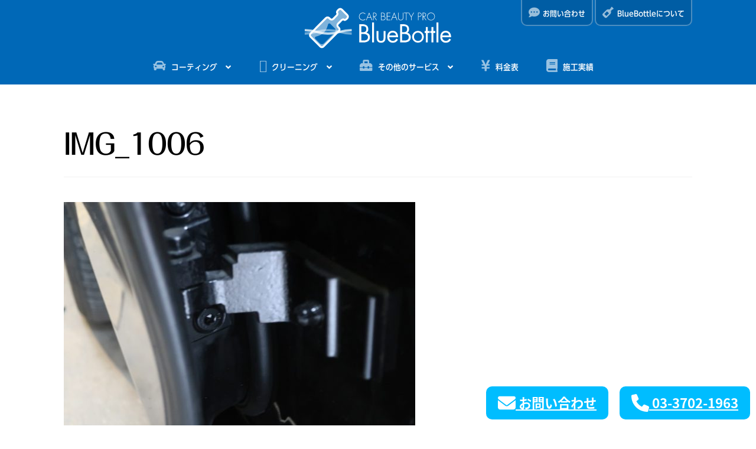

--- FILE ---
content_type: text/html; charset=UTF-8
request_url: https://bluebottle.jp/img_1006-2/
body_size: 20074
content:
<!doctype html>
<html dir="ltr" lang="ja">
<head>
<meta charset="UTF-8">
<meta name="viewport" content="width=device-width, initial-scale=1">
<link rel="profile" href="https://gmpg.org/xfn/11">
<link rel="pingback" href="https://bluebottle.jp/wordpress/xmlrpc.php">

<title>IMG_1006 | CAR BEAUTY PRO BlueBottle</title>
	<style>img:is([sizes="auto" i], [sizes^="auto," i]) { contain-intrinsic-size: 3000px 1500px }</style>
	
		<!-- All in One SEO 4.9.2 - aioseo.com -->
	<meta name="robots" content="max-image-preview:large" />
	<meta name="author" content="sakai"/>
	<meta name="msvalidate.01" content="26AFCBD55FBEE804774606A0E6BA2608" />
	<link rel="canonical" href="https://bluebottle.jp/img_1006-2/" />
	<meta name="generator" content="All in One SEO (AIOSEO) 4.9.2" />
		<script type="application/ld+json" class="aioseo-schema">
			{"@context":"https:\/\/schema.org","@graph":[{"@type":"BreadcrumbList","@id":"https:\/\/bluebottle.jp\/img_1006-2\/#breadcrumblist","itemListElement":[{"@type":"ListItem","@id":"https:\/\/bluebottle.jp#listItem","position":1,"name":"Home","item":"https:\/\/bluebottle.jp","nextItem":{"@type":"ListItem","@id":"https:\/\/bluebottle.jp\/img_1006-2\/#listItem","name":"IMG_1006"}},{"@type":"ListItem","@id":"https:\/\/bluebottle.jp\/img_1006-2\/#listItem","position":2,"name":"IMG_1006","previousItem":{"@type":"ListItem","@id":"https:\/\/bluebottle.jp#listItem","name":"Home"}}]},{"@type":"ItemPage","@id":"https:\/\/bluebottle.jp\/img_1006-2\/#itempage","url":"https:\/\/bluebottle.jp\/img_1006-2\/","name":"IMG_1006 | CAR BEAUTY PRO BlueBottle","inLanguage":"ja","isPartOf":{"@id":"https:\/\/bluebottle.jp\/#website"},"breadcrumb":{"@id":"https:\/\/bluebottle.jp\/img_1006-2\/#breadcrumblist"},"author":{"@id":"https:\/\/bluebottle.jp\/author\/sakai\/#author"},"creator":{"@id":"https:\/\/bluebottle.jp\/author\/sakai\/#author"},"datePublished":"2023-02-06T11:30:24+09:00","dateModified":"2023-02-06T11:30:24+09:00"},{"@type":"Organization","@id":"https:\/\/bluebottle.jp\/#organization","name":"CAR BEAUTY PRO BlueBottle","description":"\u30ab\u30fc\u30d3\u30e5\u30fc\u30c6\u30a3\u30fc\u30d7\u30ed \u30d6\u30eb\u30fc\u30dc\u30c8\u30eb \u30ac\u30e9\u30b9\u30b3\u30fc\u30c6\u30a3\u30f3\u30b0 \u30bb\u30e9\u30df\u30c3\u30af\u30b3\u30fc\u30c6\u30a3\u30f3\u30b0 \u6771\u4eac\u90fd \u4e16\u7530\u8c37\u533a \u8eca\u306e\u30ad\u30ec\u30a4\u3092\u5c4a\u3051\u307e\u3059","url":"https:\/\/bluebottle.jp\/"},{"@type":"Person","@id":"https:\/\/bluebottle.jp\/author\/sakai\/#author","url":"https:\/\/bluebottle.jp\/author\/sakai\/","name":"sakai","image":{"@type":"ImageObject","@id":"https:\/\/bluebottle.jp\/img_1006-2\/#authorImage","url":"https:\/\/secure.gravatar.com\/avatar\/e4281b1fcdbc4da1b47b62be9c87eff8590309e30892423304f180ab4ff08d7e?s=96&d=mm&r=g","width":96,"height":96,"caption":"sakai"}},{"@type":"WebSite","@id":"https:\/\/bluebottle.jp\/#website","url":"https:\/\/bluebottle.jp\/","name":"CAR BEAUTY PRO BlueBottle","description":"\u30ab\u30fc\u30d3\u30e5\u30fc\u30c6\u30a3\u30fc\u30d7\u30ed \u30d6\u30eb\u30fc\u30dc\u30c8\u30eb \u30ac\u30e9\u30b9\u30b3\u30fc\u30c6\u30a3\u30f3\u30b0 \u30bb\u30e9\u30df\u30c3\u30af\u30b3\u30fc\u30c6\u30a3\u30f3\u30b0 \u6771\u4eac\u90fd \u4e16\u7530\u8c37\u533a \u8eca\u306e\u30ad\u30ec\u30a4\u3092\u5c4a\u3051\u307e\u3059","inLanguage":"ja","publisher":{"@id":"https:\/\/bluebottle.jp\/#organization"}}]}
		</script>
		<!-- All in One SEO -->

<link rel='dns-prefetch' href='//stats.wp.com' />
<link rel='dns-prefetch' href='//cdnjs.cloudflare.com' />
<link rel='dns-prefetch' href='//fonts.googleapis.com' />
<link rel='preconnect' href='//c0.wp.com' />
<link rel="alternate" type="application/rss+xml" title="CAR BEAUTY PRO BlueBottle &raquo; フィード" href="https://bluebottle.jp/feed/" />
<link rel="alternate" type="application/rss+xml" title="CAR BEAUTY PRO BlueBottle &raquo; コメントフィード" href="https://bluebottle.jp/comments/feed/" />
<link rel="alternate" type="application/rss+xml" title="CAR BEAUTY PRO BlueBottle &raquo; IMG_1006 のコメントのフィード" href="https://bluebottle.jp/feed/?attachment_id=86091" />
<script>
window._wpemojiSettings = {"baseUrl":"https:\/\/s.w.org\/images\/core\/emoji\/16.0.1\/72x72\/","ext":".png","svgUrl":"https:\/\/s.w.org\/images\/core\/emoji\/16.0.1\/svg\/","svgExt":".svg","source":{"concatemoji":"https:\/\/bluebottle.jp\/wordpress\/wp-includes\/js\/wp-emoji-release.min.js?ver=6.8.3"}};
/*! This file is auto-generated */
!function(s,n){var o,i,e;function c(e){try{var t={supportTests:e,timestamp:(new Date).valueOf()};sessionStorage.setItem(o,JSON.stringify(t))}catch(e){}}function p(e,t,n){e.clearRect(0,0,e.canvas.width,e.canvas.height),e.fillText(t,0,0);var t=new Uint32Array(e.getImageData(0,0,e.canvas.width,e.canvas.height).data),a=(e.clearRect(0,0,e.canvas.width,e.canvas.height),e.fillText(n,0,0),new Uint32Array(e.getImageData(0,0,e.canvas.width,e.canvas.height).data));return t.every(function(e,t){return e===a[t]})}function u(e,t){e.clearRect(0,0,e.canvas.width,e.canvas.height),e.fillText(t,0,0);for(var n=e.getImageData(16,16,1,1),a=0;a<n.data.length;a++)if(0!==n.data[a])return!1;return!0}function f(e,t,n,a){switch(t){case"flag":return n(e,"\ud83c\udff3\ufe0f\u200d\u26a7\ufe0f","\ud83c\udff3\ufe0f\u200b\u26a7\ufe0f")?!1:!n(e,"\ud83c\udde8\ud83c\uddf6","\ud83c\udde8\u200b\ud83c\uddf6")&&!n(e,"\ud83c\udff4\udb40\udc67\udb40\udc62\udb40\udc65\udb40\udc6e\udb40\udc67\udb40\udc7f","\ud83c\udff4\u200b\udb40\udc67\u200b\udb40\udc62\u200b\udb40\udc65\u200b\udb40\udc6e\u200b\udb40\udc67\u200b\udb40\udc7f");case"emoji":return!a(e,"\ud83e\udedf")}return!1}function g(e,t,n,a){var r="undefined"!=typeof WorkerGlobalScope&&self instanceof WorkerGlobalScope?new OffscreenCanvas(300,150):s.createElement("canvas"),o=r.getContext("2d",{willReadFrequently:!0}),i=(o.textBaseline="top",o.font="600 32px Arial",{});return e.forEach(function(e){i[e]=t(o,e,n,a)}),i}function t(e){var t=s.createElement("script");t.src=e,t.defer=!0,s.head.appendChild(t)}"undefined"!=typeof Promise&&(o="wpEmojiSettingsSupports",i=["flag","emoji"],n.supports={everything:!0,everythingExceptFlag:!0},e=new Promise(function(e){s.addEventListener("DOMContentLoaded",e,{once:!0})}),new Promise(function(t){var n=function(){try{var e=JSON.parse(sessionStorage.getItem(o));if("object"==typeof e&&"number"==typeof e.timestamp&&(new Date).valueOf()<e.timestamp+604800&&"object"==typeof e.supportTests)return e.supportTests}catch(e){}return null}();if(!n){if("undefined"!=typeof Worker&&"undefined"!=typeof OffscreenCanvas&&"undefined"!=typeof URL&&URL.createObjectURL&&"undefined"!=typeof Blob)try{var e="postMessage("+g.toString()+"("+[JSON.stringify(i),f.toString(),p.toString(),u.toString()].join(",")+"));",a=new Blob([e],{type:"text/javascript"}),r=new Worker(URL.createObjectURL(a),{name:"wpTestEmojiSupports"});return void(r.onmessage=function(e){c(n=e.data),r.terminate(),t(n)})}catch(e){}c(n=g(i,f,p,u))}t(n)}).then(function(e){for(var t in e)n.supports[t]=e[t],n.supports.everything=n.supports.everything&&n.supports[t],"flag"!==t&&(n.supports.everythingExceptFlag=n.supports.everythingExceptFlag&&n.supports[t]);n.supports.everythingExceptFlag=n.supports.everythingExceptFlag&&!n.supports.flag,n.DOMReady=!1,n.readyCallback=function(){n.DOMReady=!0}}).then(function(){return e}).then(function(){var e;n.supports.everything||(n.readyCallback(),(e=n.source||{}).concatemoji?t(e.concatemoji):e.wpemoji&&e.twemoji&&(t(e.twemoji),t(e.wpemoji)))}))}((window,document),window._wpemojiSettings);
</script>
<style id='wp-emoji-styles-inline-css'>

	img.wp-smiley, img.emoji {
		display: inline !important;
		border: none !important;
		box-shadow: none !important;
		height: 1em !important;
		width: 1em !important;
		margin: 0 0.07em !important;
		vertical-align: -0.1em !important;
		background: none !important;
		padding: 0 !important;
	}
</style>
<link rel='stylesheet' id='wp-block-library-css' href='https://c0.wp.com/c/6.8.3/wp-includes/css/dist/block-library/style.min.css' media='all' />
<style id='wp-block-library-theme-inline-css'>
.wp-block-audio :where(figcaption){color:#555;font-size:13px;text-align:center}.is-dark-theme .wp-block-audio :where(figcaption){color:#ffffffa6}.wp-block-audio{margin:0 0 1em}.wp-block-code{border:1px solid #ccc;border-radius:4px;font-family:Menlo,Consolas,monaco,monospace;padding:.8em 1em}.wp-block-embed :where(figcaption){color:#555;font-size:13px;text-align:center}.is-dark-theme .wp-block-embed :where(figcaption){color:#ffffffa6}.wp-block-embed{margin:0 0 1em}.blocks-gallery-caption{color:#555;font-size:13px;text-align:center}.is-dark-theme .blocks-gallery-caption{color:#ffffffa6}:root :where(.wp-block-image figcaption){color:#555;font-size:13px;text-align:center}.is-dark-theme :root :where(.wp-block-image figcaption){color:#ffffffa6}.wp-block-image{margin:0 0 1em}.wp-block-pullquote{border-bottom:4px solid;border-top:4px solid;color:currentColor;margin-bottom:1.75em}.wp-block-pullquote cite,.wp-block-pullquote footer,.wp-block-pullquote__citation{color:currentColor;font-size:.8125em;font-style:normal;text-transform:uppercase}.wp-block-quote{border-left:.25em solid;margin:0 0 1.75em;padding-left:1em}.wp-block-quote cite,.wp-block-quote footer{color:currentColor;font-size:.8125em;font-style:normal;position:relative}.wp-block-quote:where(.has-text-align-right){border-left:none;border-right:.25em solid;padding-left:0;padding-right:1em}.wp-block-quote:where(.has-text-align-center){border:none;padding-left:0}.wp-block-quote.is-large,.wp-block-quote.is-style-large,.wp-block-quote:where(.is-style-plain){border:none}.wp-block-search .wp-block-search__label{font-weight:700}.wp-block-search__button{border:1px solid #ccc;padding:.375em .625em}:where(.wp-block-group.has-background){padding:1.25em 2.375em}.wp-block-separator.has-css-opacity{opacity:.4}.wp-block-separator{border:none;border-bottom:2px solid;margin-left:auto;margin-right:auto}.wp-block-separator.has-alpha-channel-opacity{opacity:1}.wp-block-separator:not(.is-style-wide):not(.is-style-dots){width:100px}.wp-block-separator.has-background:not(.is-style-dots){border-bottom:none;height:1px}.wp-block-separator.has-background:not(.is-style-wide):not(.is-style-dots){height:2px}.wp-block-table{margin:0 0 1em}.wp-block-table td,.wp-block-table th{word-break:normal}.wp-block-table :where(figcaption){color:#555;font-size:13px;text-align:center}.is-dark-theme .wp-block-table :where(figcaption){color:#ffffffa6}.wp-block-video :where(figcaption){color:#555;font-size:13px;text-align:center}.is-dark-theme .wp-block-video :where(figcaption){color:#ffffffa6}.wp-block-video{margin:0 0 1em}:root :where(.wp-block-template-part.has-background){margin-bottom:0;margin-top:0;padding:1.25em 2.375em}
</style>
<style id='classic-theme-styles-inline-css'>
/*! This file is auto-generated */
.wp-block-button__link{color:#fff;background-color:#32373c;border-radius:9999px;box-shadow:none;text-decoration:none;padding:calc(.667em + 2px) calc(1.333em + 2px);font-size:1.125em}.wp-block-file__button{background:#32373c;color:#fff;text-decoration:none}
</style>
<link rel='stylesheet' id='aioseo/css/src/vue/standalone/blocks/table-of-contents/global.scss-css' href='https://bluebottle.jp/wordpress/wp-content/plugins/all-in-one-seo-pack/dist/Lite/assets/css/table-of-contents/global.e90f6d47.css?ver=4.9.2' media='all' />
<link rel='stylesheet' id='mediaelement-css' href='https://c0.wp.com/c/6.8.3/wp-includes/js/mediaelement/mediaelementplayer-legacy.min.css' media='all' />
<link rel='stylesheet' id='wp-mediaelement-css' href='https://c0.wp.com/c/6.8.3/wp-includes/js/mediaelement/wp-mediaelement.min.css' media='all' />
<style id='jetpack-sharing-buttons-style-inline-css'>
.jetpack-sharing-buttons__services-list{display:flex;flex-direction:row;flex-wrap:wrap;gap:0;list-style-type:none;margin:5px;padding:0}.jetpack-sharing-buttons__services-list.has-small-icon-size{font-size:12px}.jetpack-sharing-buttons__services-list.has-normal-icon-size{font-size:16px}.jetpack-sharing-buttons__services-list.has-large-icon-size{font-size:24px}.jetpack-sharing-buttons__services-list.has-huge-icon-size{font-size:36px}@media print{.jetpack-sharing-buttons__services-list{display:none!important}}.editor-styles-wrapper .wp-block-jetpack-sharing-buttons{gap:0;padding-inline-start:0}ul.jetpack-sharing-buttons__services-list.has-background{padding:1.25em 2.375em}
</style>
<link rel='stylesheet' id='storefront-gutenberg-blocks-css' href='https://bluebottle.jp/wordpress/wp-content/themes/storefront/assets/css/base/gutenberg-blocks.css?ver=4.6.2' media='all' />
<style id='storefront-gutenberg-blocks-inline-css'>

				.wp-block-button__link:not(.has-text-color) {
					color: #ffffff;
				}

				.wp-block-button__link:not(.has-text-color):hover,
				.wp-block-button__link:not(.has-text-color):focus,
				.wp-block-button__link:not(.has-text-color):active {
					color: #ffffff;
				}

				.wp-block-button__link:not(.has-background) {
					background-color: #0068b7;
				}

				.wp-block-button__link:not(.has-background):hover,
				.wp-block-button__link:not(.has-background):focus,
				.wp-block-button__link:not(.has-background):active {
					border-color: #004f9e;
					background-color: #004f9e;
				}

				.wc-block-grid__products .wc-block-grid__product .wp-block-button__link {
					background-color: #0068b7;
					border-color: #0068b7;
					color: #ffffff;
				}

				.wp-block-quote footer,
				.wp-block-quote cite,
				.wp-block-quote__citation {
					color: #000000;
				}

				.wp-block-pullquote cite,
				.wp-block-pullquote footer,
				.wp-block-pullquote__citation {
					color: #000000;
				}

				.wp-block-image figcaption {
					color: #000000;
				}

				.wp-block-separator.is-style-dots::before {
					color: #000000;
				}

				.wp-block-file a.wp-block-file__button {
					color: #ffffff;
					background-color: #0068b7;
					border-color: #0068b7;
				}

				.wp-block-file a.wp-block-file__button:hover,
				.wp-block-file a.wp-block-file__button:focus,
				.wp-block-file a.wp-block-file__button:active {
					color: #ffffff;
					background-color: #004f9e;
				}

				.wp-block-code,
				.wp-block-preformatted pre {
					color: #000000;
				}

				.wp-block-table:not( .has-background ):not( .is-style-stripes ) tbody tr:nth-child(2n) td {
					background-color: #000000;
				}

				.wp-block-cover .wp-block-cover__inner-container h1:not(.has-text-color),
				.wp-block-cover .wp-block-cover__inner-container h2:not(.has-text-color),
				.wp-block-cover .wp-block-cover__inner-container h3:not(.has-text-color),
				.wp-block-cover .wp-block-cover__inner-container h4:not(.has-text-color),
				.wp-block-cover .wp-block-cover__inner-container h5:not(.has-text-color),
				.wp-block-cover .wp-block-cover__inner-container h6:not(.has-text-color) {
					color: #000000;
				}

				div.wc-block-components-price-slider__range-input-progress,
				.rtl .wc-block-components-price-slider__range-input-progress {
					--range-color: #0068b7;
				}

				/* Target only IE11 */
				@media all and (-ms-high-contrast: none), (-ms-high-contrast: active) {
					.wc-block-components-price-slider__range-input-progress {
						background: #0068b7;
					}
				}

				.wc-block-components-button:not(.is-link) {
					background-color: #eeeeee;
					color: #0068b7;
				}

				.wc-block-components-button:not(.is-link):hover,
				.wc-block-components-button:not(.is-link):focus,
				.wc-block-components-button:not(.is-link):active {
					background-color: #d5d5d5;
					color: #0068b7;
				}

				.wc-block-components-button:not(.is-link):disabled {
					background-color: #eeeeee;
					color: #0068b7;
				}

				.wc-block-cart__submit-container {
					background-color: #;
				}

				.wc-block-cart__submit-container::before {
					color: rgba(70,70,70,0.5);
				}

				.wc-block-components-order-summary-item__quantity {
					background-color: #;
					border-color: #000000;
					box-shadow: 0 0 0 2px #;
					color: #000000;
				}
			
</style>
<style id='global-styles-inline-css'>
:root{--wp--preset--aspect-ratio--square: 1;--wp--preset--aspect-ratio--4-3: 4/3;--wp--preset--aspect-ratio--3-4: 3/4;--wp--preset--aspect-ratio--3-2: 3/2;--wp--preset--aspect-ratio--2-3: 2/3;--wp--preset--aspect-ratio--16-9: 16/9;--wp--preset--aspect-ratio--9-16: 9/16;--wp--preset--color--black: #000000;--wp--preset--color--cyan-bluish-gray: #abb8c3;--wp--preset--color--white: #ffffff;--wp--preset--color--pale-pink: #f78da7;--wp--preset--color--vivid-red: #cf2e2e;--wp--preset--color--luminous-vivid-orange: #ff6900;--wp--preset--color--luminous-vivid-amber: #fcb900;--wp--preset--color--light-green-cyan: #7bdcb5;--wp--preset--color--vivid-green-cyan: #00d084;--wp--preset--color--pale-cyan-blue: #8ed1fc;--wp--preset--color--vivid-cyan-blue: #0693e3;--wp--preset--color--vivid-purple: #9b51e0;--wp--preset--gradient--vivid-cyan-blue-to-vivid-purple: linear-gradient(135deg,rgba(6,147,227,1) 0%,rgb(155,81,224) 100%);--wp--preset--gradient--light-green-cyan-to-vivid-green-cyan: linear-gradient(135deg,rgb(122,220,180) 0%,rgb(0,208,130) 100%);--wp--preset--gradient--luminous-vivid-amber-to-luminous-vivid-orange: linear-gradient(135deg,rgba(252,185,0,1) 0%,rgba(255,105,0,1) 100%);--wp--preset--gradient--luminous-vivid-orange-to-vivid-red: linear-gradient(135deg,rgba(255,105,0,1) 0%,rgb(207,46,46) 100%);--wp--preset--gradient--very-light-gray-to-cyan-bluish-gray: linear-gradient(135deg,rgb(238,238,238) 0%,rgb(169,184,195) 100%);--wp--preset--gradient--cool-to-warm-spectrum: linear-gradient(135deg,rgb(74,234,220) 0%,rgb(151,120,209) 20%,rgb(207,42,186) 40%,rgb(238,44,130) 60%,rgb(251,105,98) 80%,rgb(254,248,76) 100%);--wp--preset--gradient--blush-light-purple: linear-gradient(135deg,rgb(255,206,236) 0%,rgb(152,150,240) 100%);--wp--preset--gradient--blush-bordeaux: linear-gradient(135deg,rgb(254,205,165) 0%,rgb(254,45,45) 50%,rgb(107,0,62) 100%);--wp--preset--gradient--luminous-dusk: linear-gradient(135deg,rgb(255,203,112) 0%,rgb(199,81,192) 50%,rgb(65,88,208) 100%);--wp--preset--gradient--pale-ocean: linear-gradient(135deg,rgb(255,245,203) 0%,rgb(182,227,212) 50%,rgb(51,167,181) 100%);--wp--preset--gradient--electric-grass: linear-gradient(135deg,rgb(202,248,128) 0%,rgb(113,206,126) 100%);--wp--preset--gradient--midnight: linear-gradient(135deg,rgb(2,3,129) 0%,rgb(40,116,252) 100%);--wp--preset--font-size--small: 14px;--wp--preset--font-size--medium: 23px;--wp--preset--font-size--large: 26px;--wp--preset--font-size--x-large: 42px;--wp--preset--font-size--normal: 16px;--wp--preset--font-size--huge: 37px;--wp--preset--spacing--20: 0.44rem;--wp--preset--spacing--30: 0.67rem;--wp--preset--spacing--40: 1rem;--wp--preset--spacing--50: 1.5rem;--wp--preset--spacing--60: 2.25rem;--wp--preset--spacing--70: 3.38rem;--wp--preset--spacing--80: 5.06rem;--wp--preset--shadow--natural: 6px 6px 9px rgba(0, 0, 0, 0.2);--wp--preset--shadow--deep: 12px 12px 50px rgba(0, 0, 0, 0.4);--wp--preset--shadow--sharp: 6px 6px 0px rgba(0, 0, 0, 0.2);--wp--preset--shadow--outlined: 6px 6px 0px -3px rgba(255, 255, 255, 1), 6px 6px rgba(0, 0, 0, 1);--wp--preset--shadow--crisp: 6px 6px 0px rgba(0, 0, 0, 1);}:root :where(.is-layout-flow) > :first-child{margin-block-start: 0;}:root :where(.is-layout-flow) > :last-child{margin-block-end: 0;}:root :where(.is-layout-flow) > *{margin-block-start: 24px;margin-block-end: 0;}:root :where(.is-layout-constrained) > :first-child{margin-block-start: 0;}:root :where(.is-layout-constrained) > :last-child{margin-block-end: 0;}:root :where(.is-layout-constrained) > *{margin-block-start: 24px;margin-block-end: 0;}:root :where(.is-layout-flex){gap: 24px;}:root :where(.is-layout-grid){gap: 24px;}body .is-layout-flex{display: flex;}.is-layout-flex{flex-wrap: wrap;align-items: center;}.is-layout-flex > :is(*, div){margin: 0;}body .is-layout-grid{display: grid;}.is-layout-grid > :is(*, div){margin: 0;}.has-black-color{color: var(--wp--preset--color--black) !important;}.has-cyan-bluish-gray-color{color: var(--wp--preset--color--cyan-bluish-gray) !important;}.has-white-color{color: var(--wp--preset--color--white) !important;}.has-pale-pink-color{color: var(--wp--preset--color--pale-pink) !important;}.has-vivid-red-color{color: var(--wp--preset--color--vivid-red) !important;}.has-luminous-vivid-orange-color{color: var(--wp--preset--color--luminous-vivid-orange) !important;}.has-luminous-vivid-amber-color{color: var(--wp--preset--color--luminous-vivid-amber) !important;}.has-light-green-cyan-color{color: var(--wp--preset--color--light-green-cyan) !important;}.has-vivid-green-cyan-color{color: var(--wp--preset--color--vivid-green-cyan) !important;}.has-pale-cyan-blue-color{color: var(--wp--preset--color--pale-cyan-blue) !important;}.has-vivid-cyan-blue-color{color: var(--wp--preset--color--vivid-cyan-blue) !important;}.has-vivid-purple-color{color: var(--wp--preset--color--vivid-purple) !important;}.has-black-background-color{background-color: var(--wp--preset--color--black) !important;}.has-cyan-bluish-gray-background-color{background-color: var(--wp--preset--color--cyan-bluish-gray) !important;}.has-white-background-color{background-color: var(--wp--preset--color--white) !important;}.has-pale-pink-background-color{background-color: var(--wp--preset--color--pale-pink) !important;}.has-vivid-red-background-color{background-color: var(--wp--preset--color--vivid-red) !important;}.has-luminous-vivid-orange-background-color{background-color: var(--wp--preset--color--luminous-vivid-orange) !important;}.has-luminous-vivid-amber-background-color{background-color: var(--wp--preset--color--luminous-vivid-amber) !important;}.has-light-green-cyan-background-color{background-color: var(--wp--preset--color--light-green-cyan) !important;}.has-vivid-green-cyan-background-color{background-color: var(--wp--preset--color--vivid-green-cyan) !important;}.has-pale-cyan-blue-background-color{background-color: var(--wp--preset--color--pale-cyan-blue) !important;}.has-vivid-cyan-blue-background-color{background-color: var(--wp--preset--color--vivid-cyan-blue) !important;}.has-vivid-purple-background-color{background-color: var(--wp--preset--color--vivid-purple) !important;}.has-black-border-color{border-color: var(--wp--preset--color--black) !important;}.has-cyan-bluish-gray-border-color{border-color: var(--wp--preset--color--cyan-bluish-gray) !important;}.has-white-border-color{border-color: var(--wp--preset--color--white) !important;}.has-pale-pink-border-color{border-color: var(--wp--preset--color--pale-pink) !important;}.has-vivid-red-border-color{border-color: var(--wp--preset--color--vivid-red) !important;}.has-luminous-vivid-orange-border-color{border-color: var(--wp--preset--color--luminous-vivid-orange) !important;}.has-luminous-vivid-amber-border-color{border-color: var(--wp--preset--color--luminous-vivid-amber) !important;}.has-light-green-cyan-border-color{border-color: var(--wp--preset--color--light-green-cyan) !important;}.has-vivid-green-cyan-border-color{border-color: var(--wp--preset--color--vivid-green-cyan) !important;}.has-pale-cyan-blue-border-color{border-color: var(--wp--preset--color--pale-cyan-blue) !important;}.has-vivid-cyan-blue-border-color{border-color: var(--wp--preset--color--vivid-cyan-blue) !important;}.has-vivid-purple-border-color{border-color: var(--wp--preset--color--vivid-purple) !important;}.has-vivid-cyan-blue-to-vivid-purple-gradient-background{background: var(--wp--preset--gradient--vivid-cyan-blue-to-vivid-purple) !important;}.has-light-green-cyan-to-vivid-green-cyan-gradient-background{background: var(--wp--preset--gradient--light-green-cyan-to-vivid-green-cyan) !important;}.has-luminous-vivid-amber-to-luminous-vivid-orange-gradient-background{background: var(--wp--preset--gradient--luminous-vivid-amber-to-luminous-vivid-orange) !important;}.has-luminous-vivid-orange-to-vivid-red-gradient-background{background: var(--wp--preset--gradient--luminous-vivid-orange-to-vivid-red) !important;}.has-very-light-gray-to-cyan-bluish-gray-gradient-background{background: var(--wp--preset--gradient--very-light-gray-to-cyan-bluish-gray) !important;}.has-cool-to-warm-spectrum-gradient-background{background: var(--wp--preset--gradient--cool-to-warm-spectrum) !important;}.has-blush-light-purple-gradient-background{background: var(--wp--preset--gradient--blush-light-purple) !important;}.has-blush-bordeaux-gradient-background{background: var(--wp--preset--gradient--blush-bordeaux) !important;}.has-luminous-dusk-gradient-background{background: var(--wp--preset--gradient--luminous-dusk) !important;}.has-pale-ocean-gradient-background{background: var(--wp--preset--gradient--pale-ocean) !important;}.has-electric-grass-gradient-background{background: var(--wp--preset--gradient--electric-grass) !important;}.has-midnight-gradient-background{background: var(--wp--preset--gradient--midnight) !important;}.has-small-font-size{font-size: var(--wp--preset--font-size--small) !important;}.has-medium-font-size{font-size: var(--wp--preset--font-size--medium) !important;}.has-large-font-size{font-size: var(--wp--preset--font-size--large) !important;}.has-x-large-font-size{font-size: var(--wp--preset--font-size--x-large) !important;}
:root :where(.wp-block-pullquote){font-size: 1.5em;line-height: 1.6;}
</style>
<link rel='stylesheet' id='storefront-style-css' href='https://bluebottle.jp/wordpress/wp-content/themes/storefront/style.css?ver=4.6.2' media='all' />
<style id='storefront-style-inline-css'>

			.main-navigation ul li a,
			.site-title a,
			ul.menu li a,
			.site-branding h1 a,
			button.menu-toggle,
			button.menu-toggle:hover,
			.handheld-navigation .dropdown-toggle {
				color: #ffffff;
			}

			button.menu-toggle,
			button.menu-toggle:hover {
				border-color: #ffffff;
			}

			.main-navigation ul li a:hover,
			.main-navigation ul li:hover > a,
			.site-title a:hover,
			.site-header ul.menu li.current-menu-item > a {
				color: #ffffff;
			}

			table:not( .has-background ) th {
				background-color: #000000;
			}

			table:not( .has-background ) tbody td {
				background-color: #000000;
			}

			table:not( .has-background ) tbody tr:nth-child(2n) td,
			fieldset,
			fieldset legend {
				background-color: #000000;
			}

			.site-header,
			.secondary-navigation ul ul,
			.main-navigation ul.menu > li.menu-item-has-children:after,
			.secondary-navigation ul.menu ul,
			.storefront-handheld-footer-bar,
			.storefront-handheld-footer-bar ul li > a,
			.storefront-handheld-footer-bar ul li.search .site-search,
			button.menu-toggle,
			button.menu-toggle:hover {
				background-color: #0068b7;
			}

			p.site-description,
			.site-header,
			.storefront-handheld-footer-bar {
				color: #ffffff;
			}

			button.menu-toggle:after,
			button.menu-toggle:before,
			button.menu-toggle span:before {
				background-color: #ffffff;
			}

			h1, h2, h3, h4, h5, h6, .wc-block-grid__product-title {
				color: #000000;
			}

			.widget h1 {
				border-bottom-color: #000000;
			}

			body,
			.secondary-navigation a {
				color: #000000;
			}

			.widget-area .widget a,
			.hentry .entry-header .posted-on a,
			.hentry .entry-header .post-author a,
			.hentry .entry-header .post-comments a,
			.hentry .entry-header .byline a {
				color: #050505;
			}

			a {
				color: #0068b7;
			}

			a:focus,
			button:focus,
			.button.alt:focus,
			input:focus,
			textarea:focus,
			input[type="button"]:focus,
			input[type="reset"]:focus,
			input[type="submit"]:focus,
			input[type="email"]:focus,
			input[type="tel"]:focus,
			input[type="url"]:focus,
			input[type="password"]:focus,
			input[type="search"]:focus {
				outline-color: #0068b7;
			}

			button, input[type="button"], input[type="reset"], input[type="submit"], .button, .widget a.button {
				background-color: #0068b7;
				border-color: #0068b7;
				color: #ffffff;
			}

			button:hover, input[type="button"]:hover, input[type="reset"]:hover, input[type="submit"]:hover, .button:hover, .widget a.button:hover {
				background-color: #004f9e;
				border-color: #004f9e;
				color: #ffffff;
			}

			button.alt, input[type="button"].alt, input[type="reset"].alt, input[type="submit"].alt, .button.alt, .widget-area .widget a.button.alt {
				background-color: #eeeeee;
				border-color: #eeeeee;
				color: #0068b7;
			}

			button.alt:hover, input[type="button"].alt:hover, input[type="reset"].alt:hover, input[type="submit"].alt:hover, .button.alt:hover, .widget-area .widget a.button.alt:hover {
				background-color: #d5d5d5;
				border-color: #d5d5d5;
				color: #0068b7;
			}

			.pagination .page-numbers li .page-numbers.current {
				background-color: #000000;
				color: #000000;
			}

			#comments .comment-list .comment-content .comment-text {
				background-color: #000000;
			}

			.site-footer {
				background-color: #0068b7;
				color: #ffffff;
			}

			.site-footer a:not(.button):not(.components-button) {
				color: #ffffff;
			}

			.site-footer .storefront-handheld-footer-bar a:not(.button):not(.components-button) {
				color: #ffffff;
			}

			.site-footer h1, .site-footer h2, .site-footer h3, .site-footer h4, .site-footer h5, .site-footer h6, .site-footer .widget .widget-title, .site-footer .widget .widgettitle {
				color: #ffffff;
			}

			.page-template-template-homepage.has-post-thumbnail .type-page.has-post-thumbnail .entry-title {
				color: #000000;
			}

			.page-template-template-homepage.has-post-thumbnail .type-page.has-post-thumbnail .entry-content {
				color: #000000;
			}

			@media screen and ( min-width: 768px ) {
				.secondary-navigation ul.menu a:hover {
					color: #ffffff;
				}

				.secondary-navigation ul.menu a {
					color: #ffffff;
				}

				.main-navigation ul.menu ul.sub-menu,
				.main-navigation ul.nav-menu ul.children {
					background-color: #0059a8;
				}

				.site-header {
					border-bottom-color: #0059a8;
				}
			}
</style>
<link rel='stylesheet' id='storefront-icons-css' href='https://bluebottle.jp/wordpress/wp-content/themes/storefront/assets/css/base/icons.css?ver=4.6.2' media='all' />
<link rel='stylesheet' id='storefront-fonts-css' href='https://fonts.googleapis.com/css?family=Source+Sans+Pro%3A400%2C300%2C300italic%2C400italic%2C600%2C700%2C900&#038;subset=latin%2Clatin-ext&#038;ver=4.6.2' media='all' />
<link rel='stylesheet' id='storefront-jetpack-widgets-css' href='https://bluebottle.jp/wordpress/wp-content/themes/storefront/assets/css/jetpack/widgets.css?ver=4.6.2' media='all' />
<link rel='stylesheet' id='recent-posts-widget-with-thumbnails-public-style-css' href='https://bluebottle.jp/wordpress/wp-content/plugins/recent-posts-widget-with-thumbnails/public.css?ver=7.1.1' media='all' />
<link rel='stylesheet' id='slb_core-css' href='https://bluebottle.jp/wordpress/wp-content/plugins/simple-lightbox/client/css/app.css?ver=2.9.4' media='all' />
<link rel='stylesheet' id='sph-styles-css' href='https://bluebottle.jp/wordpress/wp-content/plugins/storefront-parallax-hero/assets/css/style.css?ver=6.8.3' media='all' />
<style id='sph-styles-inline-css'>

		.sph-hero a:not(.button) {
			color: #96588a;
		}

		.overlay.animated h1:after {
			color: #ffffff;
		}

		.overlay.animated span:before {
			background-color: #0068b7;
		}
</style>
<link rel='stylesheet' id='storefront-child-style-css' href='https://bluebottle.jp/wordpress/wp-content/themes/bluebottle/style.css?ver=1.0.0' media='all' />
<link rel='stylesheet' id='sfb-styles-css' href='https://bluebottle.jp/wordpress/wp-content/plugins/storefront-footer-bar/assets/css/style.css?ver=6.8.3' media='all' />
<style id='sfb-styles-inline-css'>

		.sfb-footer-bar {
			background-color: #2c2d33;
		}

		.sfb-footer-bar .widget {
			color: #9aa0a7;
		}

		.sfb-footer-bar .widget h1,
		.sfb-footer-bar .widget h2,
		.sfb-footer-bar .widget h3,
		.sfb-footer-bar .widget h4,
		.sfb-footer-bar .widget h5,
		.sfb-footer-bar .widget h6 {
			color: #ffffff;
		}

		.sfb-footer-bar .widget a {
			color: #ffffff;
		}
</style>
<!--n2css--><!--n2js--><script src="https://c0.wp.com/c/6.8.3/wp-includes/js/jquery/jquery.min.js" id="jquery-core-js"></script>
<script src="https://c0.wp.com/c/6.8.3/wp-includes/js/jquery/jquery-migrate.min.js" id="jquery-migrate-js"></script>
<script src="//cdnjs.cloudflare.com/ajax/libs/jquery-easing/1.4.1/jquery.easing.min.js?ver=6.8.3" id="jquery-easing-js"></script>
<link rel="https://api.w.org/" href="https://bluebottle.jp/wp-json/" /><link rel="alternate" title="JSON" type="application/json" href="https://bluebottle.jp/wp-json/wp/v2/media/86091" /><link rel="EditURI" type="application/rsd+xml" title="RSD" href="https://bluebottle.jp/wordpress/xmlrpc.php?rsd" />
<meta name="generator" content="WordPress 6.8.3" />
<link rel='shortlink' href='https://bluebottle.jp/?p=86091' />
<link rel="alternate" title="oEmbed (JSON)" type="application/json+oembed" href="https://bluebottle.jp/wp-json/oembed/1.0/embed?url=https%3A%2F%2Fbluebottle.jp%2Fimg_1006-2%2F" />
<link rel="alternate" title="oEmbed (XML)" type="text/xml+oembed" href="https://bluebottle.jp/wp-json/oembed/1.0/embed?url=https%3A%2F%2Fbluebottle.jp%2Fimg_1006-2%2F&#038;format=xml" />
<!-- Global site tag (gtag.js) - Google Ads: 10789066188 -->
<script async src="https://www.googletagmanager.com/gtag/js?id=AW-10789066188"></script>
<script>
  window.dataLayer = window.dataLayer || [];
  function gtag(){dataLayer.push(arguments);}
  gtag('js', new Date());

  gtag('config', 'AW-10789066188');
</script>


<script>
    window.addEventListener('load', function() {
    var selectors = document.querySelectorAll('[href*="tel"]');
    for(var id=0; id <selectors.length; id++){
    selectors[id].addEventListener('click',  function() {
  gtag('event', 'conversion', {'send_to': 'AW-10789066188/g6z_CMzf7p8DEMyr0Jgo'});
    });
    }
    });
</script>

<script>
 if (window.location.href.indexOf("https://bluebottle.jp/contact-us/?contact-form-id=") > -1) {
  gtag('event', 'conversion', {'send_to': 'AW-10789066188/DVt-CMXB558DEMyr0Jgo'});
    }
</script>	<style>img#wpstats{display:none}</style>
		<script src="https://use.typekit.net/vxw5osc.js"></script><script>try{Typekit.load({ async: true });}catch(e){}</script><script src="https://cdnjs.cloudflare.com/ajax/libs/font-awesome/6.1.1/js/all.min.js" crossorigin="anonymous"></script><script type="text/javascript" src="//webfonts.sakura.ne.jp/js/sakurav3.js"></script><link rel="icon" href="https://bluebottle.jp/uploads/cropped-bluebottle-logo-blue-32x32.jpg" sizes="32x32" />
<link rel="icon" href="https://bluebottle.jp/uploads/cropped-bluebottle-logo-blue-192x192.jpg" sizes="192x192" />
<link rel="apple-touch-icon" href="https://bluebottle.jp/uploads/cropped-bluebottle-logo-blue-180x180.jpg" />
<meta name="msapplication-TileImage" content="https://bluebottle.jp/uploads/cropped-bluebottle-logo-blue-270x270.jpg" />
		<style id="wp-custom-css">
			@charset "UTF-8";
/*
 Theme Name:   Bluebottle
 Theme URI:    https://bluebottle.jp/
 Description:  Storefront for Bluebottle
 Author:       Hayato Kamiya
 Author URI:   https://www.officekamiya.jp/
 Template:     storefront
 Version:      1.0.0
 Text Domain:  bluebottle
*/
body, button, input, textarea {
  font-family: "source-han-sans-japanese", "Hiragino Kaku Gothic ProN", メイリオ, Meiryo, "Source Sans Pro",HelveticaNeue-Light,"Helvetica Neue Light","Helvetica Neue",Helvetica,Arial,"Lucida Grande",sans-serif;
  font-weight: 200; }

.hentry .entry-content a {
  text-decoration: none; }

.cat-links a, .tags-links a {
  text-decoration: none; }

h1, h2, h3, h4, h5, h6 {
  font-family: "Folk Medium", "Hiragino Kaku Gothic ProN", メイリオ, Meiryo, "Source Sans Pro",HelveticaNeue-Light,"Helvetica Neue Light","Helvetica Neue",Helvetica,Arial,"Lucida Grande",sans-serif; }

h3 {
  font-weight: 700; }

h4 {
  font-weight: 700;
  font-size: 1.2em;
  margin-bottom: 0.2em;
  margin-top: 0.8em; }

table tbody td {
  background-color: #fff; }

table tbody tr:nth-child(2n) td {
  background-color: #fff; }

img {
  border-radius: 0; }

table:not(.has-background) tbody tr:nth-child(2n) td,
fieldset,
fieldset legend {
  background-color: #fef1bf; }

table:not(.has-background) tbody td {
  background-color: #fff; }

#masthead {
  margin-bottom: 1em;
  padding-top: 1em;
  padding-bottom: 1em; }

@media (min-width: 768px) {
  #masthead {
    padding-top: 0;
    padding-bottom: 0em; } }

.site-content {
  margin-top: 0; }

@media (min-width: 768px) {
  .site-content {
    margin-top: 4.5em; } }

.wp-block-media-text .wp-block-media-text__content {
  padding: 0; }

.wp-block-media-text .wp-block-media-text__media {
  margin-bottom: 2em; }

@media (min-width: 768px) {
  .wp-block-media-text .wp-block-media-text__content {
    padding: 0 8%; } }

#secondary.widget-area .widget-title {
  padding-top: 0.3em;
  padding-bottom: 0.3em;
  padding-left: 0.75em;
  padding-right: 0.75em;
  font-weight: 600;
  background-color: #0068b7;
  background-color: #0068b7;
  color: white;
  color: white; }

#secondary.widget-area .widget a {
  color: #0068b7;
  color: #0068b7;
  text-decoration: none; }

#secondary.widget-area .rpwwt-post-title {
  line-height: 1.4;
  display: block;
  font-weight: 600; }

.site-header .site-branding .site-title a {
  display: block;
  font-size: 0; }

.site-header .site-branding .site-title a::before {
  margin: 0 auto;
  content: url("/wordpress/wp-content/themes/bluebottle/images/bluebottle-logo-negative.svg");
  display: block;
  width: 180px; }

.site-header .site-branding .site-description {
  display: none; }

@media (min-width: 768px) {
  .site-header {
    border-bottom-color: rgba(0, 104, 183, 0.5); }
    .site-header .site-branding {
      position: absolute;
      top: 12px;
      left: 0;
      right: 0;
      margin: 0 auto !important; }
      .site-header .site-branding .site-title a::before {
        width: 250px; }
  .main-navigation ul.menu {
    text-align: center; }
    .main-navigation ul.menu ul.sub-menu {
      background-color: rgba(0, 104, 183, 0.95); }
    .main-navigation ul.menu li {
      display: inline-block; }
  .secondary-navigation {
    margin-bottom: 35px; } }

button.menu-toggle {
  margin-top: 0.6em;
  padding: 1.2em 2em 1.2em 0.5em;
  border: none; }

button.menu-toggle:before {
  transform: translateY(-7px); }

button.menu-toggle:after {
  transform: translateY(7px); }

button.menu-toggle span:before,
button.menu-toggle:after,
button.menu-toggle:before {
  width: 21px; }

.footer__linklist h3 {
  font-weight: 600;
  font-size: 1.2em;
  border: 2px solid rgba(0, 104, 183, 0.5);
  border: 2px solid rgba(0, 104, 183, 0.5);
  border-radius: 1em;
  background: white;
  background: white;
  color: #0068b7;
  color: #0068b7;
  text-align: center; }

.footer__linklist h4 {
  margin-top: 0.5em;
  font-weight: 600;
  font-size: 1em; }

.footer__linklist ul li {
  margin-left: 2em;
  font-size: 0.9em;
  font-weight: 400;
  line-height: 2em;
  text-indent: -1.2em; }

.footer__linklist ul li::before {
  padding-right: 0.4em;
  font-family: "Font Awesome 5 Free";
  font-weight: 900;
  content: "\f111";
  color: rgba(255, 255, 255, 0.2);
  color: rgba(255, 255, 255, 0.2); }

.footer__about h3 {
  font-weight: 600;
  font-size: 1.2em;
  border: 2px solid rgba(0, 104, 183, 0.5);
  border: 2px solid rgba(0, 104, 183, 0.5);
  border-radius: 1em;
  background: white;
  background: white;
  color: #0068b7;
  color: #0068b7;
  text-align: center; }

.footer__about ul li {
  margin-left: 2em;
  padding-top: 0.25em;
  padding-bottom: 0.25em;
  font-size: 0.9em;
  font-weight: 400;
  line-height: 1.5em;
  text-indent: -1.2em; }

.footer__about ul li::before {
  padding-right: 0.4em;
  font-family: "Font Awesome 5 Free";
  color: white;
  color: white; }

.footer__about ul li.footer__about--address::before {
  font-weight: 900;
  content: "\f041"; }

.footer__about ul li.footer__about--tel::before {
  font-weight: 900;
  content: "\f095"; }

.footer__about ul li.footer__about--open::before {
  font-weight: 900;
  content: "\f04b"; }

.footer__about ul li.footer__about--close::before {
  font-weight: 900;
  content: "\f04c"; }

.button-contact .button-contact__contactus {
  position: fixed;
  bottom: 10px;
  left: 10px;
  padding-left: 20px;
  padding-right: 20px;
  padding-top: 10px;
  padding-bottom: 10px;
  background-color: #00bdff;
  font-weight: 700;
  border-radius: 10px;
  z-index: 100; }

.button-contact .button-contact__tel {
  position: fixed;
  bottom: 10px;
  right: 10px;
  padding-left: 20px;
  padding-right: 20px;
  padding-top: 10px;
  padding-bottom: 10px;
  background-color: #00bdff;
  font-weight: 700;
  border-radius: 10px;
  z-index: 100; }

@media (min-width: 768px) {
  .button-contact .button-contact__contactus {
    left: auto;
    right: 250px;
    font-size: 1.4em; }
  .button-contact .button-contact__tel {
    font-size: 1.4em; } }

.footer__h2 {
  margin-bottom: -1em; }

.sfb-footer-bar .tagcloud a {
  font-size: 0.8em !important;
  display: inline-block;
  border: 1px white solid;
  border-radius: 5px;
  padding: 0.3em;
  margin: 0 0.5em 0.5em 0;
  background-color: rgba(255, 255, 255, 0.9);
  color: black !important;
  font-weight: 500;
  line-height: 1; }

.sfb-footer-bar .widget_categories ul li {
  font-size: 0.8em !important;
  display: inline-block;
  padding: 0.3em;
  margin: 0 0.5em 0.5em 0;
  border-radius: 5px;
  font-weight: 600;
  border: 1px solid rgba(255, 255, 255, 0.3);
  background-color: rgba(255, 255, 255, 0.1);
  line-height: 1; }
  .sfb-footer-bar .widget_categories ul li::before {
    content: ""; }

.sfb-footer-bar .widget_categories ul .children {
  margin: 0.8em 0.5em 0 0.5em; }
  .sfb-footer-bar .widget_categories ul .children li {
    font-size: 1em !important;
    color: black !important;
    background-color: rgba(255, 255, 255, 0.9);
    font-weight: 500; }
    .sfb-footer-bar .widget_categories ul .children li a {
      color: black !important; }

.sfb-footer-bar .widget_archives2 ul {
  display: flex;
  flex-wrap: wrap; }
  .sfb-footer-bar .widget_archives2 ul li {
    font-size: 0.8em !important;
    display: inline-block;
    padding: 0.3em;
    margin: 0 0.5em 0.5em 0;
    border-radius: 5px;
    font-weight: 600;
    border: 1px solid rgba(255, 255, 255, 0.3);
    background-color: rgba(255, 255, 255, 0.1);
    line-height: 1;
    color: white; }
    .sfb-footer-bar .widget_archives2 ul li::before {
      content: ""; }
  .sfb-footer-bar .widget_archives2 ul .eachYear {
    margin: 0.8em 0.5em 0 0.5em; }
    .sfb-footer-bar .widget_archives2 ul .eachYear li {
      font-size: 1em !important;
      color: black !important;
      background-color: rgba(255, 255, 255, 0.9);
      font-weight: 500; }
      .sfb-footer-bar .widget_archives2 ul .eachYear li a {
        color: black !important; }

@media (min-width: 768px) {
  .sfb-footer-bar .widget_archives2 > ul {
    display: flex;
    flex-wrap: wrap;
    justify-content: space-between; }
    .sfb-footer-bar .widget_archives2 > ul > li {
      flex-basis: 32.5%; } }

.service__section h3 {
  background-color: #333;
  color: white;
  padding-left: 0.5em; }

.service__innerlink ul {
  list-style: none;
  margin-left: 0; }

.service__innerlink li {
  display: inline-block;
  margin-bottom: 1em; }

.service__innerlink a {
  padding: 0.5em 1em;
  font-size: 1.5em; }

.service__innerlink a small {
  margin-top: 0.5em;
  display: inline-block;
  line-height: 1.5em;
  font-size: 0.5em;
  color: rgba(255, 255, 255, 0.9); }

.service__pricelist table tbody th {
  padding: 0.3em;
  font-size: 0.7em;
  vertical-align: middle;
  text-align: center;
  border: #fff solid 1px;
  background-color: #0059a8;
  color: #fff; }

.service__pricelist table tbody th a {
  color: #fff;
  font-weight: 700;
  border-bottom: solid 1px; }

.service__pricelist table tbody td {
  padding: 0.3em;
  vertical-align: middle;
  border: #fff solid 1px;
  text-align: center; }

.service__pricelist .service__pricelist--car ul {
  margin-left: 0; }

.service__pricelist .service__pricelist--car li {
  display: inline-block; }

.service__pricelist .service__pricelist--car li::after {
  content: '／';
  font-size: 0.8em;
  padding-left: 0.5em;
  padding-right: 0.5em; }

.service__pricelist .service__pricelist--first-th {
  background-color: #fcc800; }

.service__pricelist .service__pricelist--first-td {
  background-color: #fef1bf; }

.service__pricelist .service__pricelist--business-th {
  background-color: #009dda; }

.service__pricelist .service__pricelist--business-td {
  background-color: #bfe6f6; }

.service__pricelist .service__pricelist--economy-th {
  background-color: #8dc661; }

.service__pricelist .service__pricelist--economy-td {
  background-color: #e2f1d7; }

.service__pricelist .service__pricelist--newcar-th {
  background-color: #f29b76; }

.service__pricelist .service__pricelist--newcar-td {
  background-color: #fce6dd; }

.service__pricelist .service__pricelist--kind {
  font-size: 0.8em; }

.service__pricelist .service__pricelist--kind a {
  border-bottom: solid 1px; }

.service__title--en {
  margin-bottom: 0.2em;
  font-size: 4em;
  font-weight: 500;
  line-height: 0.9;
  font-family: "futura-pt", "source-han-sans-japanese", "Hiragino Kaku Gothic ProN", メイリオ, Meiryo, "Source Sans Pro",HelveticaNeue-Light,"Helvetica Neue Light","Helvetica Neue",Helvetica,Arial,"Lucida Grande",sans-serif; }
  .service__title--en span {
    display: block;
    margin-top: 0.3em;
    font-size: 0.4em;
    font-weight: 400;
    white-space: nowrap; }

.service__title--ja {
  margin-bottom: 4em;
  font-size: 1.2em;
  font-weight: 600;
  line-height: 1.1em;
  color: #999; }
  .service__title--ja span {
    font-size: 0.7em;
    font-weight: 400;
    white-space: nowrap; }
  .service__title--ja span::before {
    content: "\A";
    white-space: pre; }

.service__block--wrapper {
  margin-bottom: 4em; }
  .service__block--wrapper .service__block--text h4 {
    margin-top: 0.4em;
    margin-bottom: 0.5em;
    font-size: 2em;
    line-height: 1.2; }

.service__point--wapper {
  display: flex;
  flex-wrap: wrap; }
  .service__point--wapper section {
    flex-basis: 47%;
    margin-right: 3%; }

.service__section {
  margin-top: 4em; }

@media (min-width: 768px) {
  .service__title--en {
    font-size: 8em; }
  .service__title--ja {
    margin-bottom: 2.5em;
    font-size: 2em; }
  .service__innerlink li {
    max-width: 33%; }
  .service__pricelist table tbody th {
    padding: 0.5em;
    font-size: 1em; }
  .service__pricelist table tbody td {
    font-size: 1.2em; }
  .service__pricelist .service__pricelist--kind {
    font-size: 1em; }
  .service__block--wrapper {
    display: flex;
    flex-direction: row;
    margin-bottom: 3em; }
    .service__block--wrapper .service__block--figure {
      flex-basis: 50%; }
    .service__block--wrapper .service__block--text {
      flex-basis: 50%;
      padding-left: 2em; }
    .service__block--wrapper .service__block--text h4 {
      margin-top: 0; }
  .service__plan--wrapper {
    display: flex;
    flex-direction: row; }
    .service__plan--wrapper .service__plan--block {
      flex-basis: 100%;
      padding-left: 0.5em;
      padding-right: 0.5em; }
    .service__plan--wrapper .service__plan--block a.button {
      padding-left: 1em;
      padding-right: 1em;
      width: 100%;
      font-size: 0.9em; }
    .service__plan--wrapper .service__plan--block p {
      font-size: 0.9em; } }

.blog #main,
.archive #main {
  display: flex;
  flex-wrap: wrap;
  justify-content: space-between; }
  .blog #main .page-header,
  .archive #main .page-header {
    flex-basis: 100%; }
  .blog #main article,
  .archive #main article {
    flex-basis: 48%;
    border: 1px solid rgba(0, 0, 0, 0.5);
    border-radius: 5px;
    padding-bottom: 0.5em;
    box-shadow: 3px 3px 5px 0 rgba(0, 0, 0, 0.3); }
    .blog #main article .entry-header,
    .archive #main article .entry-header {
      margin-bottom: 0;
      border-bottom: none; }
    .blog #main article .entry-title,
    .archive #main article .entry-title {
      font-size: 1.2em;
      line-height: 1.3em;
      display: inline-block;
      margin: 0.5em 0.5em 0.3em 0.5em; }
    .blog #main article .entry-content p,
    .archive #main article .entry-content p {
      margin: 0 0.5em 0 0.5em;
      font-size: 0.8em;
      line-height: 1.4em;
      -webkit-line-clamp: 4;
      display: -webkit-box;
      -webkit-box-orient: vertical;
      height: 5.5em;
      overflow: hidden; }
    .blog #main article .entry-content img,
    .archive #main article .entry-content img {
      height: 8em;
      object-fit: cover;
      margin: 0 0 0.5em; }

.blog .posted-on--item,
.blog .cat-links--item,
.blog .tags-links--item,
.archive .posted-on--item,
.archive .cat-links--item,
.archive .tags-links--item {
  display: none; }

.blog .post-author,
.archive .post-author {
  display: none; }

.blog .post-comments,
.archive .post-comments {
  display: none; }

.blog .posted-on,
.archive .posted-on {
  font-size: 0.8em; }
  .blog .posted-on::before,
  .archive .posted-on::before {
    content: "\f304";
    display: inline-block;
    font-family: "Font Awesome 5 Free";
    font-size: 1.5em;
    font-weight: 600;
    color: rgba(0, 0, 0, 0.4);
    margin-right: 0.3em;
    margin-left: 0.5em; }
  .blog .posted-on a,
  .archive .posted-on a {
    color: #727272;
    font-weight: 600; }

.blog .cat-links,
.archive .cat-links {
  font-size: 0.8em;
  line-height: 2.2em;
  text-align: justify; }
  .blog .cat-links::before,
  .archive .cat-links::before {
    content: "\f07b";
    display: inline-block;
    font-family: "Font Awesome 5 Free";
    font-size: 1.5em;
    font-weight: 600;
    color: rgba(0, 0, 0, 0.4);
    margin-right: 0.3em;
    margin-left: 0.5em; }
  .blog .cat-links a,
  .archive .cat-links a {
    background-color: rgba(0, 0, 0, 0.6);
    border-radius: 5px;
    color: white;
    font-size: 0.8em;
    padding: 0.3em 0.5em;
    line-height: 1em;
    border: 1px solid rgba(0, 0, 0, 0.8); }

.blog .tags-links,
.archive .tags-links {
  font-size: 0.8em;
  line-height: 2.2em;
  text-align: justify; }
  .blog .tags-links::before,
  .archive .tags-links::before {
    content: "\f02b";
    display: inline-block;
    font-family: "Font Awesome 5 Free";
    font-size: 1.5em;
    font-weight: 600;
    color: rgba(0, 0, 0, 0.4);
    margin-right: 0.3em;
    margin-left: 0.5em; }
  .blog .tags-links a,
  .archive .tags-links a {
    background-color: rgba(0, 0, 0, 0.1);
    border-radius: 5px;
    color: black;
    font-size: 0.8em;
    padding: 0.3em 0.5em;
    line-height: 1em;
    border: 1px solid rgba(0, 0, 0, 0.3); }

.blog .entry-taxonomy,
.archive .entry-taxonomy {
  margin: 0;
  padding-top: 0;
  border-top: none; }

@media (min-width: 768px) {
  .blog #main article,
  .archive #main article {
    box-shadow: 5px 5px 10px 0 rgba(0, 0, 0, 0.3);
    flex-basis: 31%; }
    .blog #main article .entry-content p,
    .archive #main article .entry-content p {
      font-size: 1em;
      line-height: 1.6em;
      height: 6.5em; }
    .blog #main article .entry-title,
    .archive #main article .entry-title {
      font-size: 1.5em; } }

.post .entry-header .entry-title {
  word-break: normal; }

.site-main nav.navigation {
  flex-basis: 100%; }
  .site-main nav.navigation .nav-next a {
    display: flex;
    flex-direction: column; }
    .site-main nav.navigation .nav-next a a::after {
      padding-top: 0.1em;
      font-size: 2.5em;
      font-family: "Font Awesome 5 Free";
      content: "\f04e";
      font-weight: 900;
      order: -1; }
  .site-main nav.navigation .nav-previous a {
    display: flex;
    flex-direction: column; }
    .site-main nav.navigation .nav-previous a a::before {
      padding-top: 0.1em;
      font-size: 2.5em;
      font-family: "Font Awesome 5 Free";
      content: "\f04a";
      font-weight: 900; }

.pagination .page-numbers li .page-numbers {
  font-size: 1.5em;
  font-weight: 600;
  border-radius: 2em;
  border: 2px solid rgba(0, 104, 183, 0.5); }

.pagination .page-numbers li .page-numbers.current {
  background-color: #0068b7;
  color: white;
  border: 2px solid rgba(255, 255, 255, 0.5); }

.pagination .page-numbers li .page-numbers:not(.current) {
  color: #0068b7; }

@media (min-width: 768px) {
  .site-main nav.navigation .nav-next a {
    flex-direction: row; }
  .site-main nav.navigation .nav-next a::after {
    order: 2; }
  .site-main nav.navigation .nav-previous a {
    flex-direction: row; } }

.entry-header::after {
  font-family: "futura-pt", "source-han-sans-japanese", "Hiragino Kaku Gothic ProN", メイリオ, Meiryo, "Source Sans Pro",HelveticaNeue-Light,"Helvetica Neue Light","Helvetica Neue",Helvetica,Arial,"Lucida Grande",sans-serif;
  font-size: 1.5em;
  margin-top: -0.7em;
  margin-bottom: 0.7em;
  display: block;
  color: #666; }

.entry-header .entry-title {
  font-size: 2em;
  word-break: keep-all; }

@media (min-width: 768px) {
  .entry-header::after {
    font-size: 2.5em; }
  .entry-header .entry-title {
    font-size: 3em; } }

#post-44510 .entry-header::after {
  content: "Contact us"; }

#post-33 .entry-header::after {
  content: "About BlueBottle"; }

#post-23132 .entry-header::after {
  content: "Newcar class of glass coating"; }

#post-7 .entry-header::after {
  content: "First class of Glass Coating"; }

#post-10 .entry-header::after {
  content: "Business class of Glass Coating"; }

#post-15 .entry-header::after {
  content: "Economy class of glass coating"; }

#post-37659 .entry-header::after {
  content: "Glass coating"; }

.sph-hero .overlay {
  padding-left: 0;
  padding-right: 0; }

.sph-hero-content p {
  font-weight: 500; }

.sph-hero-content .button {
  border: rgba(255, 255, 255, 0.2) solid 2px; }

.sph-hero-content .button::before {
  padding-right: 0.4em;
  content: "\f04b";
  font-weight: 900;
  color: white;
  color: white;
  font-family: "Font Awesome 5 Free"; }

.home__instagram .home__instagram--logo {
  width: 80%;
  margin: auto !important; }

.home__instagram .home__instagram--text {
  display: none; }

.home__instagram .wp-block-jetpack-instagram-gallery__grid {
  grid-template-rows: repeat(3, 22vw); }

.site-footer .wp-block-jetpack-instagram-gallery__grid.is-stacked-on-mobile {
  display: grid; }

@media (min-width: 768px) {
  .home__instagram .home__instagram--logo {
    width: 100%;
    margin: 0 0 1em 0 !important; }
  .home__instagram .home__instagram--text {
    display: inline; }
  .home__instagram .wp-block-jetpack-instagram-gallery__grid {
    grid-template-rows: repeat(3, 13vw); }
}

#recent-posts-widget-with-thumbnails-7 ul {
  display: flex;
  flex-wrap: wrap;
  justify-content: space-between; }
  #recent-posts-widget-with-thumbnails-7 ul li {
    flex-basis: 48%;
    background-color: white;
    padding: 3%; }
    #recent-posts-widget-with-thumbnails-7 ul li:last-child {
      overflow: hidden;
      margin: 0 0 1.5em; }
    #recent-posts-widget-with-thumbnails-7 ul li a {
      color: black;
      font-size: 0.8em;
      line-height: 1.4em;
      display: inline-block;
      font-weight: 500; }
    #recent-posts-widget-with-thumbnails-7 ul li .rpwwt-post-excerpt {
      font-size: 0.7em;
      color: black;
      -webkit-line-clamp: 4;
      display: -webkit-box;
      -webkit-box-orient: vertical;
      height: 6.5em;
      overflow: hidden; }

@media (min-width: 768px) {
  #recent-posts-widget-with-thumbnails-7 ul li {
    flex-basis: 32%;
    padding: 1%;
    border: 10px solid #fff5de; }
    #recent-posts-widget-with-thumbnails-7 ul li a {
      font-size: 0.9em;
      line-height: 1.5em; }
    #recent-posts-widget-with-thumbnails-7 ul li .rpwwt-post-excerpt {
      font-size: 0.8em; } }

.hentry .entry-content .wp-block-image:not(.block-editor-media-placeholder), .editor-styles-wrapper .wp-block-image:not(.block-editor-media-placeholder) {
  display: block; }

#menu-main-menu li a {
  font-family: "UD Shin Go Conde90 M", "Hiragino Kaku Gothic ProN", メイリオ, Meiryo, "Source Sans Pro",HelveticaNeue-Light,"Helvetica Neue Light","Helvetica Neue",Helvetica,Arial,"Lucida Grande",sans-serif;
  font-size: 0.9em;
  font-weight: 600;
  padding: 1em 1.5em; }

#menu-main-menu > li > a::before {
  display: inline-block;
  font-family: "Font Awesome 5 Free";
  font-size: 1.5em;
  padding-right: 0.4em;
  color: rgba(255, 255, 255, 0.6); }

#menu-sub-menu li {
  font-size: 0.9em;
  background-color: rgba(0, 0, 0, 0.1);
  border-radius: 0px 0px 10px 10px;
  border: 2px solid rgba(255, 255, 255, 0.3);
  margin-top: -3px; }
  #menu-sub-menu li a {
    font-family: "UD Shin Go Conde90 M", "Hiragino Kaku Gothic ProN", メイリオ, Meiryo, "Source Sans Pro",HelveticaNeue-Light,"Helvetica Neue Light","Helvetica Neue",Helvetica,Arial,"Lucida Grande",sans-serif;
    font-weight: 600; }

#menu-sub-menu > li > a::before {
  display: inline-block;
  font-family: "Font Awesome 5 Free";
  font-size: 1.5em;
  padding-right: 0.3em;
  color: rgba(255, 255, 255, 0.6); }

#menu-mobile-menu {
  margin-top: 0.75em; }
  #menu-mobile-menu li a {
    border-bottom: 1px solid rgba(255, 255, 255, 0.5);
    font-family: "UD Shin Go Conde90 M", "Hiragino Kaku Gothic ProN", メイリオ, Meiryo, "Source Sans Pro",HelveticaNeue-Light,"Helvetica Neue Light","Helvetica Neue",Helvetica,Arial,"Lucida Grande",sans-serif;
    font-size: 0.9em;
    font-weight: 600; }
  #menu-mobile-menu > li > a::before {
    display: inline-block;
    width: 2em;
    text-align: center;
    font-family: "Font Awesome 5 Free";
    font-size: 1.5em; }

#menu-item-55436 > a::before,
#menu-item-55284 > a::before {
  content: "\f1b9"; }

#menu-item-55444 > a::before,
#menu-item-55235 > a::before {
  content: "\e06e"; }

#menu-item-44357 > a::before,
#menu-item-55236 > a::before {
  content: "\f552"; }

#menu-item-45064 > a::before,
#menu-item-55233 > a::before {
  content: "\f157"; }

#menu-item-44358 > a::before,
#menu-item-55342 > a::before {
  content: "\f02d"; }

#menu-item-65834 > a::before,
#menu-item-44359 > a::before {
  content: "\f72f"; }

#menu-item-66448 > a::before,
#menu-item-65826 > a::before {
  content: "\f4ad"; }

.header-widget-region {
  margin-top: -1em;
  margin-bottom: 1.5em;
  box-shadow: 0 5px 25px 0 rgba(0, 0, 0, 0.5); }
  .header-widget-region .widget_custom_html {
    margin: 1em 0;
    padding: 0; }
    .header-widget-region .widget_custom_html .widget-title {
      display: none; }
  .header-widget-region ul.category__menu {
    display: flex;
    flex-wrap: wrap;
    justify-content: center;
    margin: 0 0 0.7em 0; }
    .header-widget-region ul.category__menu li {
      display: inline-block;
      margin: 0 1%; }
      .header-widget-region ul.category__menu li span:nth-child(1) {
        display: block;
        font-size: 0.8em; }
      .header-widget-region ul.category__menu li span:nth-child(2) {
        display: block;
        font-size: 0.6em; }
      .header-widget-region ul.category__menu li a {
        background-color: rgba(0, 104, 183, 0.1);
        color: #0068b7;
        font-weight: 600;
        border-radius: 5px;
        padding: 5px;
        display: block;
        text-align: center;
        border: 3px solid rgba(0, 104, 183, 0.5); }
  .header-widget-region ul.category__menu:nth-child(2) li a {
    background-color: rgba(0, 104, 183, 0.7);
    color: white; }
  .header-widget-region .category__menu--pricelist ul.category__menu li,
  .header-widget-region .category__menu--roomcleaning ul.category__menu li,
  .header-widget-region .category__menu--cleaning ul.category__menu li,
  .header-widget-region .category__menu--blog ul.category__menu li {
    flex-basis: 30%; }
  .header-widget-region .category__menu--coating ul.category__menu li {
    flex-basis: 23%; }

@media (min-width: 768px) {
  .header-widget-region ul.category__menu li {
    margin: 0 1em; }
    .header-widget-region ul.category__menu li span:nth-child(1) {
      display: inline-block;
      font-size: 1em;
      margin-right: 0.3em; }
    .header-widget-region ul.category__menu li span:nth-child(2) {
      display: inline-block;
      font-size: 1em; }
  .header-widget-region .category__menu--pricelist ul.category__menu li,
  .header-widget-region .category__menu--roomcleaning ul.category__menu li,
  .header-widget-region .category__menu--cleaning ul.category__menu li,
  .header-widget-region .category__menu--blog ul.category__menu li {
    flex-basis: 25%; }
  .header-widget-region .category__menu--coating ul.category__menu li {
    flex-basis: 19%; } }

.home .wp-block-latest-posts.is-grid {
  justify-content: space-between; }
  .home .wp-block-latest-posts.is-grid.is-grid li {
    margin: 0 0 1em 0;
    flex-basis: 48%;
    border: 1px solid rgba(0, 0, 0, 0.3);
    border-radius: 5px;
    padding-bottom: 0.5em;
    box-shadow: 1px 1px 3px 0 rgba(0, 0, 0, 0.3); }
    .home .wp-block-latest-posts.is-grid.is-grid li > a {
      padding: 0 0.5em;
      display: block;
      font-weight: 600;
      font-size: 0.9em; }

.home .wp-block-latest-posts__featured-image .wp-post-image {
  margin: 0; }

.home .wp-block-latest-posts__post-date {
  border-top: 1px solid rgba(0, 0, 0, 0.3);
  margin-top: 0.3em 0 0 0;
  font-size: 0.8em;
  padding: 0.3em 0.5em 0 0.5em; }

.home .wp-block-latest-posts__post-excerpt {
  -webkit-line-clamp: 4;
  display: -webkit-box;
  -webkit-box-orient: vertical;
  font-size: 0.8em;
  margin: 0 0.5em;
  height: 6.5em;
  overflow: hidden; }

@media (min-width: 768px) {
  .home .wp-block-latest-posts.is-grid.is-grid li {
    border: 1px solid rgba(0, 0, 0, 0.5);
    border-radius: 5px;
    padding-bottom: 0.5em;
    box-shadow: 3px 3px 5px 0 rgba(0, 0, 0, 0.3); } }

.home__blog .wp-block-cover {
  min-height: initial; }

@media (min-width: 768px) {
  .home__blog .wp-block-cover {
    min-height: 100%; } }

.wp-block-cover p {
  font-weight: 400; }

.widget_search form:not(.wp-block-search) {
	margin: 0 auto;
	width: 20em;	
}

 input[type=search] {
    border: 2px solid #0068b7;
    border-radius: 30px;
}		</style>
		</head>

<body class="attachment wp-singular attachment-template-default single single-attachment postid-86091 attachmentid-86091 attachment-jpeg custom-background wp-embed-responsive wp-theme-storefront wp-child-theme-bluebottle group-blog no-wc-breadcrumb storefront-full-width-content storefront-secondary-navigation storefront-align-wide right-sidebar">



<div id="page" class="hfeed site">
	
	<header id="masthead" class="site-header" role="banner" style="">

		<div class="col-full">		<a class="skip-link screen-reader-text" href="#site-navigation">ナビゲーションへスキップ</a>
		<a class="skip-link screen-reader-text" href="#content">コンテンツへスキップ</a>
				<div class="site-branding">
			<div class="beta site-title"><a href="https://bluebottle.jp/" rel="home">CAR BEAUTY PRO BlueBottle</a></div><p class="site-description">カービューティープロ ブルーボトル ガラスコーティング セラミックコーティング 東京都 世田谷区 車のキレイを届けます</p>		</div>
					<nav class="secondary-navigation" role="navigation" aria-label="サブナビゲーション">
				<div class="menu-sub-menu-container"><ul id="menu-sub-menu" class="menu"><li id="menu-item-65826" class="menu-item menu-item-type-post_type menu-item-object-page menu-item-65826"><a href="https://bluebottle.jp/contact-us/">お問い合わせ</a></li>
<li id="menu-item-65834" class="menu-item menu-item-type-post_type menu-item-object-page menu-item-65834"><a href="https://bluebottle.jp/aboutus/">BlueBottleについて</a></li>
</ul></div>			</nav><!-- #site-navigation -->
			</div><div class="storefront-primary-navigation"><div class="col-full">		<nav id="site-navigation" class="main-navigation" role="navigation" aria-label="メインナビゲーション">
		<button id="site-navigation-menu-toggle" class="menu-toggle" aria-controls="site-navigation" aria-expanded="false"><span></span></button>
			<div class="primary-navigation"><ul id="menu-main-menu" class="menu"><li id="menu-item-55284" class="menu-item menu-item-type-post_type menu-item-object-page menu-item-has-children menu-item-55284"><a href="https://bluebottle.jp/coating/">コーティング</a>
<ul class="sub-menu">
	<li id="menu-item-88408" class="menu-item menu-item-type-post_type menu-item-object-page menu-item-88408"><a href="https://bluebottle.jp/%e8%bb%8a%e3%81%ae%e7%a3%a8%e3%81%8d%e3%81%a8%e3%83%9d%e3%83%aa%e3%83%83%e3%82%b7%e3%83%a3%e3%83%bc/">車の磨きとポリッシャー</a></li>
	<li id="menu-item-87483" class="menu-item menu-item-type-post_type menu-item-object-page menu-item-87483"><a href="https://bluebottle.jp/exe-zero7-ceramic-coating/">EXE-zero7 超撥水セラミックコーティング</a></li>
	<li id="menu-item-44331" class="menu-item menu-item-type-post_type menu-item-object-page menu-item-has-children menu-item-44331"><a href="https://bluebottle.jp/glasscoating/">ガラスコーティング</a>
	<ul class="sub-menu">
		<li id="menu-item-44335" class="menu-item menu-item-type-post_type menu-item-object-page menu-item-44335"><a href="https://bluebottle.jp/glasscoating/newcarclass/">新車クラス</a></li>
		<li id="menu-item-44332" class="menu-item menu-item-type-post_type menu-item-object-page menu-item-44332"><a href="https://bluebottle.jp/glasscoating/firstclass/">ファーストクラス</a></li>
		<li id="menu-item-44333" class="menu-item menu-item-type-post_type menu-item-object-page menu-item-44333"><a href="https://bluebottle.jp/glasscoating/businessclass/">ビジネスクラス</a></li>
		<li id="menu-item-44334" class="menu-item menu-item-type-post_type menu-item-object-page menu-item-44334"><a href="https://bluebottle.jp/glasscoating/economyclass/">エコノミークラス</a></li>
	</ul>
</li>
	<li id="menu-item-55285" class="menu-item menu-item-type-post_type menu-item-object-page menu-item-55285"><a href="https://bluebottle.jp/otherservice/windowcoating/">ウィンドウ コーティング</a></li>
	<li id="menu-item-55286" class="menu-item menu-item-type-post_type menu-item-object-page menu-item-55286"><a href="https://bluebottle.jp/otherservice/wheelcoating/">ホイールコーティング</a></li>
	<li id="menu-item-55287" class="menu-item menu-item-type-post_type menu-item-object-page menu-item-55287"><a href="https://bluebottle.jp/otherservice/otherservice-interiorcoating/">インテリア コーティング</a></li>
</ul>
</li>
<li id="menu-item-55235" class="menu-item menu-item-type-post_type menu-item-object-page menu-item-has-children menu-item-55235"><a href="https://bluebottle.jp/cleaning/">クリーニング</a>
<ul class="sub-menu">
	<li id="menu-item-55234" class="menu-item menu-item-type-post_type menu-item-object-page menu-item-has-children menu-item-55234"><a href="https://bluebottle.jp/roomcleaning/">車内クリーニング</a>
	<ul class="sub-menu">
		<li id="menu-item-55281" class="menu-item menu-item-type-post_type menu-item-object-page menu-item-55281"><a href="https://bluebottle.jp/roomcleaning/firstclass/">車内クリーニング ファーストクラス</a></li>
		<li id="menu-item-55282" class="menu-item menu-item-type-post_type menu-item-object-page menu-item-55282"><a href="https://bluebottle.jp/roomcleaning/businessclass/">車内クリーニング ビジネスクラス</a></li>
		<li id="menu-item-55283" class="menu-item menu-item-type-post_type menu-item-object-page menu-item-55283"><a href="https://bluebottle.jp/roomcleaning/economyclass/">車内クリーニング エコノミークラス</a></li>
	</ul>
</li>
	<li id="menu-item-55292" class="menu-item menu-item-type-post_type menu-item-object-page menu-item-55292"><a href="https://bluebottle.jp/otherservice/silvermoldcleaning/">メッキモールクリーニング</a></li>
	<li id="menu-item-55291" class="menu-item menu-item-type-post_type menu-item-object-page menu-item-55291"><a href="https://bluebottle.jp/otherservice/engineroomcleaning/">エンジンルームクリーニング</a></li>
</ul>
</li>
<li id="menu-item-55236" class="menu-item menu-item-type-post_type menu-item-object-page menu-item-has-children menu-item-55236"><a href="https://bluebottle.jp/otherservice/">その他のサービス</a>
<ul class="sub-menu">
	<li id="menu-item-55290" class="menu-item menu-item-type-post_type menu-item-object-page menu-item-55290"><a href="https://bluebottle.jp/otherservice/scratchedwindowrepair/">ガラス 傷 磨き</a></li>
	<li id="menu-item-87501" class="menu-item menu-item-type-post_type menu-item-object-page menu-item-87501"><a href="https://bluebottle.jp/otherservice/windowfilming/">ウィンドウ フィルム</a></li>
</ul>
</li>
<li id="menu-item-55233" class="menu-item menu-item-type-post_type menu-item-object-page menu-item-55233"><a href="https://bluebottle.jp/pricelist/">料金表</a></li>
<li id="menu-item-55342" class="menu-item menu-item-type-post_type menu-item-object-page current_page_parent menu-item-55342"><a href="https://bluebottle.jp/bluebottlog/">施工実績</a></li>
</ul></div><div class="handheld-navigation"><ul id="menu-mobile-menu" class="menu"><li id="menu-item-55436" class="menu-item menu-item-type-post_type menu-item-object-page menu-item-has-children menu-item-55436"><a href="https://bluebottle.jp/coating/">コーティング</a>
<ul class="sub-menu">
	<li id="menu-item-88409" class="menu-item menu-item-type-post_type menu-item-object-page menu-item-88409"><a href="https://bluebottle.jp/%e8%bb%8a%e3%81%ae%e7%a3%a8%e3%81%8d%e3%81%a8%e3%83%9d%e3%83%aa%e3%83%83%e3%82%b7%e3%83%a3%e3%83%bc/">車の磨きとポリッシャー</a></li>
	<li id="menu-item-87482" class="menu-item menu-item-type-post_type menu-item-object-page menu-item-87482"><a href="https://bluebottle.jp/exe-zero7-ceramic-coating/">EXE-zero7 超撥水セラミックコーティング</a></li>
	<li id="menu-item-44353" class="menu-item menu-item-type-post_type menu-item-object-page menu-item-has-children menu-item-44353"><a href="https://bluebottle.jp/glasscoating/">ガラスコーティング</a>
	<ul class="sub-menu">
		<li id="menu-item-55440" class="menu-item menu-item-type-post_type menu-item-object-page menu-item-55440"><a href="https://bluebottle.jp/glasscoating/newcarclass/">ガラスコーティング • 新車クラス</a></li>
		<li id="menu-item-55437" class="menu-item menu-item-type-post_type menu-item-object-page menu-item-55437"><a href="https://bluebottle.jp/glasscoating/firstclass/">ガラスコーティング • ファーストクラス</a></li>
		<li id="menu-item-55438" class="menu-item menu-item-type-post_type menu-item-object-page menu-item-55438"><a href="https://bluebottle.jp/glasscoating/businessclass/">ガラスコーティング • ビジネスクラス</a></li>
		<li id="menu-item-55439" class="menu-item menu-item-type-post_type menu-item-object-page menu-item-55439"><a href="https://bluebottle.jp/glasscoating/economyclass/">ガラスコーティング • エコノミークラス</a></li>
	</ul>
</li>
	<li id="menu-item-55441" class="menu-item menu-item-type-post_type menu-item-object-page menu-item-55441"><a href="https://bluebottle.jp/otherservice/windowcoating/">ウィンドウ コーティング</a></li>
	<li id="menu-item-55442" class="menu-item menu-item-type-post_type menu-item-object-page menu-item-55442"><a href="https://bluebottle.jp/otherservice/wheelcoating/">ホイールコーティング</a></li>
	<li id="menu-item-55443" class="menu-item menu-item-type-post_type menu-item-object-page menu-item-55443"><a href="https://bluebottle.jp/otherservice/otherservice-interiorcoating/">インテリア コーティング</a></li>
</ul>
</li>
<li id="menu-item-55444" class="menu-item menu-item-type-post_type menu-item-object-page menu-item-has-children menu-item-55444"><a href="https://bluebottle.jp/cleaning/">クリーニング</a>
<ul class="sub-menu">
	<li id="menu-item-44354" class="menu-item menu-item-type-post_type menu-item-object-page menu-item-44354"><a href="https://bluebottle.jp/roomcleaning/">車内クリーニング</a></li>
	<li id="menu-item-55445" class="menu-item menu-item-type-post_type menu-item-object-page menu-item-55445"><a href="https://bluebottle.jp/otherservice/engineroomcleaning/">エンジンルームクリーニング</a></li>
	<li id="menu-item-55446" class="menu-item menu-item-type-post_type menu-item-object-page menu-item-55446"><a href="https://bluebottle.jp/otherservice/silvermoldcleaning/">メッキモールクリーニング</a></li>
</ul>
</li>
<li id="menu-item-44357" class="menu-item menu-item-type-post_type menu-item-object-page menu-item-has-children menu-item-44357"><a href="https://bluebottle.jp/otherservice/">その他のサービス</a>
<ul class="sub-menu">
	<li id="menu-item-55447" class="menu-item menu-item-type-post_type menu-item-object-page menu-item-55447"><a href="https://bluebottle.jp/otherservice/scratchedwindowrepair/">ガラス 傷 磨き</a></li>
	<li id="menu-item-55449" class="menu-item menu-item-type-post_type menu-item-object-page menu-item-55449"><a href="https://bluebottle.jp/otherservice/windowfilming/">ウィンドウ フィルム</a></li>
</ul>
</li>
<li id="menu-item-45064" class="menu-item menu-item-type-post_type menu-item-object-page menu-item-45064"><a href="https://bluebottle.jp/pricelist/">料金表</a></li>
<li id="menu-item-44358" class="menu-item menu-item-type-post_type menu-item-object-page current_page_parent menu-item-44358"><a href="https://bluebottle.jp/bluebottlog/">施工実績</a></li>
<li id="menu-item-66448" class="menu-item menu-item-type-post_type menu-item-object-page menu-item-66448"><a href="https://bluebottle.jp/contact-us/">お問い合わせ</a></li>
<li id="menu-item-44359" class="menu-item menu-item-type-post_type menu-item-object-page menu-item-44359"><a href="https://bluebottle.jp/aboutus/">BlueBottleについて</a></li>
</ul></div>		</nav><!-- #site-navigation -->
		</div></div>
	</header><!-- #masthead -->

	
	<div id="content" class="site-content" tabindex="-1">
		<div class="col-full">

		
	<div id="primary" class="content-area">
		<main id="main" class="site-main" role="main">

		
<article id="post-86091" class="post-86091 attachment type-attachment status-inherit hentry">

			<header class="entry-header">
		<h1 class="entry-title">IMG_1006</h1>		</header><!-- .entry-header -->
		<div class="entry-content">
<p class="attachment"><a href="https://bluebottle.jp/uploads/IMG_1006-1.jpg" data-slb-active="1" data-slb-asset="105817086" data-slb-internal="0" data-slb-group="86091"><img fetchpriority="high" decoding="async" width="595" height="397" src="https://bluebottle.jp/uploads/IMG_1006-1-595x397.jpg" class="attachment-medium size-medium" alt="" srcset="https://bluebottle.jp/uploads/IMG_1006-1-595x397.jpg 595w, https://bluebottle.jp/uploads/IMG_1006-1-960x640.jpg 960w, https://bluebottle.jp/uploads/IMG_1006-1-768x512.jpg 768w, https://bluebottle.jp/uploads/IMG_1006-1.jpg 1280w" sizes="(max-width: 595px) 100vw, 595px" /></a></p>
</div><!-- .entry-content -->
<nav id="post-navigation" class="navigation post-navigation" role="navigation" aria-label="投稿ナビゲーション"><h2 class="screen-reader-text">投稿ナビゲーション</h2><div class="nav-links"><div class="nav-previous"><a href="https://bluebottle.jp/img_1006-2/" rel="prev"><span class="screen-reader-text">前の投稿: </span>IMG_1006</a></div></div></nav>
<section id="comments" class="comments-area" aria-label="投稿コメント">

		<div id="respond" class="comment-respond">
		<span id="reply-title" class="gamma comment-reply-title">コメントを残す</span><form action="https://bluebottle.jp/wordpress/wp-comments-post.php" method="post" id="commentform" class="comment-form"><p class="comment-notes"><span id="email-notes">メールアドレスが公開されることはありません。</span> <span class="required-field-message"><span class="required">※</span> が付いている欄は必須項目です</span></p><p class="comment-form-comment"><label for="comment">コメント <span class="required">※</span></label> <textarea id="comment" name="comment" cols="45" rows="8" maxlength="65525" required></textarea></p><p class="comment-form-author"><label for="author">名前 <span class="required">※</span></label> <input id="author" name="author" type="text" value="" size="30" maxlength="245" autocomplete="name" required /></p>
<p class="comment-form-email"><label for="email">メール <span class="required">※</span></label> <input id="email" name="email" type="email" value="" size="30" maxlength="100" aria-describedby="email-notes" autocomplete="email" required /></p>
<p class="comment-form-url"><label for="url">サイト</label> <input id="url" name="url" type="url" value="" size="30" maxlength="200" autocomplete="url" /></p>
<p class="form-submit"><input name="submit" type="submit" id="submit" class="submit" value="コメントを送信" /> <input type='hidden' name='comment_post_ID' value='86091' id='comment_post_ID' />
<input type='hidden' name='comment_parent' id='comment_parent' value='0' />
</p><p style="display: none;"><input type="hidden" id="akismet_comment_nonce" name="akismet_comment_nonce" value="817cf13328" /></p><p style="display: none !important;" class="akismet-fields-container" data-prefix="ak_"><label>&#916;<textarea name="ak_hp_textarea" cols="45" rows="8" maxlength="100"></textarea></label><input type="hidden" id="ak_js_1" name="ak_js" value="228"/><script>document.getElementById( "ak_js_1" ).setAttribute( "value", ( new Date() ).getTime() );</script></p></form>	</div><!-- #respond -->
	
</section><!-- #comments -->

</article><!-- #post-## -->

		</main><!-- #main -->
	</div><!-- #primary -->


		</div><!-- .col-full -->
	</div><!-- #content -->

	<div class="sfb-footer-bar"><div class="col-full"><section id="custom_html-19" class="widget_text widget widget_custom_html"><div class="textwidget custom-html-widget"><section style="font-size: 2.5em;letter-spacing: 0.75em;text-align: center;border-bottom: 1px solid #aaaaaa;padding-bottom: 0.5em;margin-top: -0.5em;">
	<a href="https://www.instagram.com/bluebottle.jp/" target="_blank"><i class="fa-brands fa-instagram"></i></a>
	<a href="https://ja-jp.facebook.com/bluebottle.jp/" target="_blank"><i class="fa-brands fa-facebook"></i></a>
	<a href="https://twitter.com/bluebottle_jp" target="_blank"><i class="fa-brands fa-twitter"></i></a>
</section></div></section><section id="recent-posts-widget-with-thumbnails-7" class="widget recent-posts-widget-with-thumbnails">
<div id="rpwwt-recent-posts-widget-with-thumbnails-7" class="rpwwt-widget">
<h2 class="widget-title">最新の施工実績</h2>
	<ul>
		<li><a href="https://bluebottle.jp/2025/12/%e3%82%a2%e3%82%b9%e3%83%88%e3%83%b3%e3%83%9e%e3%83%bc%e3%83%86%e3%82%a3%e3%83%b3-%e3%83%b4%e3%82%a1%e3%83%b3%e3%83%86%e3%83%bc%e3%82%b8-%e3%82%a2%e3%83%97%e3%83%ab%e3%83%bc%e3%83%96%e3%83%89-3/"><img width="133" height="100" src="https://bluebottle.jp/uploads/20251230-astonmartin-vantage-banner-320x240.jpg" class="attachment-160x100 size-160x100 wp-post-image" alt="" decoding="async" loading="lazy" /><span class="rpwwt-post-title">アストンマーティン ヴァンテージ アプルーブドカーのリフレッシュとセラミックコーティング</span></a><div class="rpwwt-post-excerpt">2025年の最後にご紹介させていただくお車は、アストンマーティン ヴァンテージのEXE-zero7（セラミックコーティング）施工です。アプルーブドカーをご購入されて、お車のリフレッシュとセラミックコーティングのご依頼ですオーナー様は、東京都世田谷区よりご来店頂きました。 <span class="rpwwt-post-excerpt-more">…</span></div></li>
		<li><a href="https://bluebottle.jp/2025/12/%e3%83%9d%e3%83%ab%e3%82%b7%e3%82%a7-911-gt3-rs-type-991-%e4%b8%ad%e5%8f%a4%e8%bb%8a%e3%81%ae%e3%83%aa%e3%83%95%e3%83%ac%e3%83%83%e3%82%b7%e3%83%a5%e3%81%a8%e3%82%ac%e3%83%a9%e3%82%b9%e3%82%b3/"><img width="133" height="100" src="https://bluebottle.jp/uploads/20251228-porsche-911-gt3-rs-banner-320x240.jpg" class="attachment-160x100 size-160x100 wp-post-image" alt="" decoding="async" loading="lazy" /><span class="rpwwt-post-title">ポルシェ 911 GT3 RS Type-991 中古車のリフレッシュとガラスコーティング</span></a><div class="rpwwt-post-excerpt">本日ご紹介させていただくお車は、ポルシェ 911 GT3 RSのガラスコーティング施工です。認定中古車をご購入されて、キレイにリフレッシュしてから乗りたいとコーティングのご依頼を頂きましたオーナー様は、東京都世田谷区よりご来店頂きました。 ポルシェ 911 GT3 <span class="rpwwt-post-excerpt-more">…</span></div></li>
		<li><a href="https://bluebottle.jp/2025/12/%e3%82%a2%e3%82%a6%e3%83%87%e3%82%a3-r8-v10-lmx-%e7%b5%8c%e5%b9%b4%e8%bb%8a%e3%81%ae%e3%83%aa%e3%83%95%e3%83%ac%e3%83%83%e3%82%b7%e3%83%a5%e3%81%a8%e3%82%ac%e3%83%a9%e3%82%b9%e3%82%b3%e3%83%bc/"><img width="133" height="100" src="https://bluebottle.jp/uploads/20251226-audi-r8-lmx-banner-320x240.jpg" class="attachment-160x100 size-160x100 wp-post-image" alt="" decoding="async" loading="lazy" /><span class="rpwwt-post-title">アウディ R8 V10 LMX 経年車のリフレッシュとガラスコーティング</span></a><div class="rpwwt-post-excerpt">本日ご紹介させていただくお車は、アウディ R8 V10 LMXのガラスコーティング施工です。中古車をご購入されて、リフレッシュを兼ねてガラスコーティングのご依頼ですオーナー様は、東京都世田谷区よりご来店頂きました ディテールチェック <span class="rpwwt-post-excerpt-more">…</span></div></li>
		<li><a href="https://bluebottle.jp/2025/12/%e3%83%9d%e3%83%ab%e3%82%b7%e3%82%a7-911-%e3%82%bf%e3%83%ab%e3%82%ac4-gts-type-992%e3%82%a2%e3%83%97%e3%83%ab%e3%83%bc%e3%83%96%e3%83%89%e3%82%ab%e3%83%bc%e3%81%ae%e3%83%aa%e3%83%95%e3%83%ac%e3%83%83/"><img width="133" height="100" src="https://bluebottle.jp/uploads/20251224-porsche-911-targa4-gts-banner-320x240.jpg" class="attachment-160x100 size-160x100 wp-post-image" alt="" decoding="async" loading="lazy" /><span class="rpwwt-post-title">ポルシェ 911 タルガ4 GTS Type-992 アプルーブドカーのリフレッシュとセラミックコーティング</span></a><div class="rpwwt-post-excerpt">本日ご紹介させていただくお車は、ポルシェ 911 タルガ4 GTS のEXE zero7（セラミックコーティング）施工です。アプルーブドカーをご購入されて、お車をリフレッシュしセラミックコーティングのご依頼ですオーナー様は、東京都世田谷区よりご来店頂きました。 <span class="rpwwt-post-excerpt-more">…</span></div></li>
		<li><a href="https://bluebottle.jp/2025/12/%e3%83%9e%e3%82%af%e3%83%a9%e3%83%bc%e3%83%ac%e3%83%b3-540c-%e3%82%a2%e3%83%97%e3%83%ab%e3%83%bc%e3%83%96%e3%83%89%e3%82%ab%e3%83%bc%e3%81%ae%e3%83%aa%e3%83%95%e3%83%ac%e3%83%83%e3%82%b7%e3%83%a5/"><img width="133" height="100" src="https://bluebottle.jp/uploads/20251222-mclaren-540c-banner-320x240.jpg" class="attachment-160x100 size-160x100 wp-post-image" alt="" decoding="async" loading="lazy" /><span class="rpwwt-post-title">マクラーレン 540C アプルーブドカーのリフレッシュとガラスコーティング</span></a><div class="rpwwt-post-excerpt">本日ご紹介させていただくお車は、マクラーレン 540Cのガラスコーティング施工です。アプルーブドカーをご購入されたタイミングで、キレイにリフレッシュして乗りたいとのご依頼ですオーナー様は、東京都目黒区よりご来店頂きました ディテールチェック <span class="rpwwt-post-excerpt-more">…</span></div></li>
		<li><a href="https://bluebottle.jp/2025/12/%e3%83%95%e3%82%a7%e3%83%a9%e3%83%bc%e3%83%aa-488-%e3%82%b9%e3%83%91%e3%82%a4%e3%83%80%e3%83%bc-%e3%82%a2%e3%83%97%e3%83%ab%e3%83%bc%e3%83%96%e3%83%89%e3%82%ab%e3%83%bc%e3%81%ae%e3%83%aa%e3%83%95/"><img width="133" height="100" src="https://bluebottle.jp/uploads/20251220-ferrari-488-spyder-banner-320x240.jpg" class="attachment-160x100 size-160x100 wp-post-image" alt="" decoding="async" loading="lazy" /><span class="rpwwt-post-title">フェラーリ 488 スパイダー アプルーブドカーのリフレッシュとガラスコーティング</span></a><div class="rpwwt-post-excerpt">本日ご紹介させていただくお車は、フェラーリ 488 スパイダーのガラスコーティング施工です。認定中古車をご購入されて、リフレッシュを兼ねてガラスコーティングのご依頼ですオーナー様は、東京都港区よりご来店頂きました。 ディテールチェック <span class="rpwwt-post-excerpt-more">…</span></div></li>
	</ul>
</div><!-- .rpwwt-widget -->
</section></div></div>
	<footer id="colophon" class="site-footer" role="contentinfo">
		<div class="col-full">

							<div class="footer-widgets row-1 col-4 fix">
									<div class="block footer-widget-1">
						<div id="custom_html-5" class="widget_text widget widget_custom_html"><div class="textwidget custom-html-widget"><section class="footer__linklist">
	<h3>ガラスコーティング</h3>
<h4>クラスから選ぶ</h4>
<ul>
	<li><a href="/glasscoating/firstclass/">ファーストクラス</a></li>
	<li><a href="/glasscoating/businessclass/">ビジネスクラス</a></li>
	<li><a href="/glasscoating/economyclass/">エコノミークラス</a></li>
	<li><a href="/glasscoating/newcarclass/">新車クラス</a></li>
</ul>
<h4>コーティング種別から選ぶ</h4>
<ul>
	<li><a href="/exe-zero7-ceramic-coating/">超撥水セラミック</a></li>
	<li><a href="/glasscoating/promax-exe/">超撥水ハイブリッド</a></li>
	<li><a href="/glasscoating/pcx-s8/">撥水コーティング</a></li>
	<li><a href="/glasscoating/pcx-s7/">低撥水コーティング</a></li>
	</ul>
</section></div></div>					</div>
											<div class="block footer-widget-2">
						<div id="custom_html-6" class="widget_text widget widget_custom_html"><div class="textwidget custom-html-widget"><section class="footer__linklist">
<h3>ルームクリーニング</h3>
<ul>
	<li><a href="/roomcleaning/firstclass/">ファーストクラス</a></li>
	<li><a href="/roomcleaning/businessclass/">ビジネスクラス</a></li>
	<li><a href="/roomcleaning/economyclass/">エコノミークラス</a></li>
</ul>
</section></div></div><div id="custom_html-7" class="widget_text widget widget_custom_html"><div class="textwidget custom-html-widget"><section class="footer__linklist">
<h3>その他のサービス</h3>
<ul>
		<li><a href="/otherservice/otherservice-interiorcoating//">レザーコーティング</a></li>
	<li><a href="/otherservice/windowcoating/">ウィンドウコーティング</a></li>
	<li><a href="/otherservice/wheelcoating/">ホイールコーティング</a></li>
	<li><a href="/otherservice/silvermoldcleaning/">メッキモール磨き</a></li>
	<li><a href="/otherservice/engineroomcleaning/">ウィンドウフィルム</a></li>
	<li><a href="/otherservice/scratchedwindowrepair/">ガラス傷磨き</a></li>
</ul>
</section></div></div>					</div>
											<div class="block footer-widget-3">
						<div id="custom_html-8" class="widget_text widget widget_custom_html"><div class="textwidget custom-html-widget"><section class="footer__about">
<h3>BlueBottleについて</h3>
<ul>
	<li class="footer__about--address">〒158－0081<br> 
	東京都世田谷区深沢3-16-8</li>
	<li class="footer__about--tel">03-3702-1963</li>
	<li class="footer__about--open">営業時間　9:00～19:00</li>
	<li class="footer__about--close">定休日 日曜日</li>
</ul>
<p></p> 
</section></div></div><div id="custom_html-11" class="widget_text widget widget_custom_html"><div class="textwidget custom-html-widget"><section class="footer__about">
	<h3>クレジットカード</h3>
	<p>下記のクレジットカードがご使用になれます。</p>
	<i class="fab fa-cc-visa fa-2x"></i> <i class="fab fa-cc-mastercard fa-2x"></i> <i class="fab fa-cc-amex fa-2x"></i> <i class="fab fa-cc-jcb fa-2x"></i> <i class="fab fa-cc-diners-club fa-2x"></i>
</section></div></div>					</div>
											<div class="block footer-widget-4">
						<div id="custom_html-21" class="widget_text widget widget_custom_html"><div class="textwidget custom-html-widget"><section class="footer__linklist">
<h3>お客様にお願い</h3>
<ul>
	<li><a href="/https://bluebottle.jp/cancel-policy//">キャンセルポリシー</a></li>
</ul>
</section></div></div><div id="block-5" class="widget widget_block"></div><div id="custom_html-10" class="widget_text widget widget_custom_html"><div class="textwidget custom-html-widget"><section class="button-contact">
	<div>
		<a class="button-contact__contactus" href="/contact-us/"><i class="fas fa-envelope fa-lg"></i> お問い合わせ</a>
	</div>
	<div>
		<a class="button-contact__tel" href="tel:03-3702-1963"><i class="fas fa-phone fa-lg"></i> 03-3702-1963</a>
	</div>
</section></div></div>					</div>
									</div><!-- .footer-widgets.row-1 -->
						<div class="site-info">
			&copy; CAR BEAUTY PRO BlueBottle 2026
							<br />
				<a href="https://woocommerce.com/products/storefront/" target="_blank" title="Storefront は、WooCommerce プロジェクトに最適なプラットフォームです。" rel="noreferrer nofollow">Built with Storefront</a>.					</div><!-- .site-info -->
		
		</div><!-- .col-full -->
	</footer><!-- #colophon -->

	
</div><!-- #page -->

<script type="speculationrules">
{"prefetch":[{"source":"document","where":{"and":[{"href_matches":"\/*"},{"not":{"href_matches":["\/wordpress\/wp-*.php","\/wordpress\/wp-admin\/*","\/uploads\/*","\/wordpress\/wp-content\/*","\/wordpress\/wp-content\/plugins\/*","\/wordpress\/wp-content\/themes\/bluebottle\/*","\/wordpress\/wp-content\/themes\/storefront\/*","\/*\\?(.+)"]}},{"not":{"selector_matches":"a[rel~=\"nofollow\"]"}},{"not":{"selector_matches":".no-prefetch, .no-prefetch a"}}]},"eagerness":"conservative"}]}
</script>
<script type="module" src="https://bluebottle.jp/wordpress/wp-content/plugins/all-in-one-seo-pack/dist/Lite/assets/table-of-contents.95d0dfce.js?ver=4.9.2" id="aioseo/js/src/vue/standalone/blocks/table-of-contents/frontend.js-js"></script>
<script id="storefront-navigation-js-extra">
var storefrontScreenReaderText = {"expand":"\u30b5\u30d6\u30e1\u30cb\u30e5\u30fc\u3092\u5c55\u958b","collapse":"\u30b5\u30d6\u30e1\u30cb\u30e5\u30fc\u3092\u9589\u3058\u308b"};
</script>
<script src="https://bluebottle.jp/wordpress/wp-content/themes/storefront/assets/js/navigation.min.js?ver=4.6.2" id="storefront-navigation-js"></script>
<script id="jetpack-stats-js-before">
_stq = window._stq || [];
_stq.push([ "view", JSON.parse("{\"v\":\"ext\",\"blog\":\"97379914\",\"post\":\"86091\",\"tz\":\"9\",\"srv\":\"bluebottle.jp\",\"j\":\"1:15.3.1\"}") ]);
_stq.push([ "clickTrackerInit", "97379914", "86091" ]);
</script>
<script src="https://stats.wp.com/e-202602.js" id="jetpack-stats-js" defer data-wp-strategy="defer"></script>
<script defer src="https://bluebottle.jp/wordpress/wp-content/plugins/akismet/_inc/akismet-frontend.js?ver=1762977361" id="akismet-frontend-js"></script>
<script src="https://bluebottle.jp/wordpress/wp-content/plugins/simple-lightbox/client/js/prod/lib.core.js?ver=2.9.4" id="slb_core-js"></script>
<script src="https://bluebottle.jp/wordpress/wp-content/plugins/simple-lightbox/client/js/prod/lib.view.js?ver=2.9.4" id="slb_view-js"></script>
<script src="https://bluebottle.jp/wordpress/wp-content/plugins/simple-lightbox/themes/baseline/js/prod/client.js?ver=2.9.4" id="slb-asset-slb_baseline-base-js"></script>
<script src="https://bluebottle.jp/wordpress/wp-content/plugins/simple-lightbox/themes/default/js/prod/client.js?ver=2.9.4" id="slb-asset-slb_default-base-js"></script>
<script src="https://bluebottle.jp/wordpress/wp-content/plugins/simple-lightbox/template-tags/item/js/prod/tag.item.js?ver=2.9.4" id="slb-asset-item-base-js"></script>
<script src="https://bluebottle.jp/wordpress/wp-content/plugins/simple-lightbox/template-tags/ui/js/prod/tag.ui.js?ver=2.9.4" id="slb-asset-ui-base-js"></script>
<script src="https://bluebottle.jp/wordpress/wp-content/plugins/simple-lightbox/content-handlers/image/js/prod/handler.image.js?ver=2.9.4" id="slb-asset-image-base-js"></script>
<script type="text/javascript" id="slb_footer">/* <![CDATA[ */if ( !!window.jQuery ) {(function($){$(document).ready(function(){if ( !!window.SLB && SLB.has_child('View.init') ) { SLB.View.init({"ui_autofit":true,"ui_animate":true,"slideshow_autostart":false,"slideshow_duration":"6","group_loop":true,"ui_overlay_opacity":"0.8","ui_title_default":false,"theme_default":"slb_black","ui_labels":{"loading":"Loading","close":"Close","nav_next":"Next","nav_prev":"Previous","slideshow_start":"Start slideshow","slideshow_stop":"Stop slideshow","group_status":"%current% \/ %total%"}}); }
if ( !!window.SLB && SLB.has_child('View.assets') ) { {$.extend(SLB.View.assets, {"105817086":{"id":null,"type":"image","internal":true,"source":"https:\/\/bluebottle.jp\/uploads\/IMG_1006-1.jpg"}});} }
/* THM */
if ( !!window.SLB && SLB.has_child('View.extend_theme') ) { SLB.View.extend_theme('slb_baseline',{"name":"\u30d9\u30fc\u30b9\u30e9\u30a4\u30f3","parent":"","styles":[{"handle":"base","uri":"https:\/\/bluebottle.jp\/wordpress\/wp-content\/plugins\/simple-lightbox\/themes\/baseline\/css\/style.css","deps":[]}],"layout_raw":"<div class=\"slb_container\"><div class=\"slb_content\">{{item.content}}<div class=\"slb_nav\"><span class=\"slb_prev\">{{ui.nav_prev}}<\/span><span class=\"slb_next\">{{ui.nav_next}}<\/span><\/div><div class=\"slb_controls\"><span class=\"slb_close\">{{ui.close}}<\/span><span class=\"slb_slideshow\">{{ui.slideshow_control}}<\/span><\/div><div class=\"slb_loading\">{{ui.loading}}<\/div><\/div><div class=\"slb_details\"><div class=\"inner\"><div class=\"slb_data\"><div class=\"slb_data_content\"><span class=\"slb_data_title\">{{item.title}}<\/span><span class=\"slb_group_status\">{{ui.group_status}}<\/span><div class=\"slb_data_desc\">{{item.description}}<\/div><\/div><\/div><div class=\"slb_nav\"><span class=\"slb_prev\">{{ui.nav_prev}}<\/span><span class=\"slb_next\">{{ui.nav_next}}<\/span><\/div><\/div><\/div><\/div>"}); }if ( !!window.SLB && SLB.has_child('View.extend_theme') ) { SLB.View.extend_theme('slb_default',{"name":"\u30c7\u30d5\u30a9\u30eb\u30c8 (\u30e9\u30a4\u30c8)","parent":"slb_baseline","styles":[{"handle":"base","uri":"https:\/\/bluebottle.jp\/wordpress\/wp-content\/plugins\/simple-lightbox\/themes\/default\/css\/style.css","deps":[]}]}); }if ( !!window.SLB && SLB.has_child('View.extend_theme') ) { SLB.View.extend_theme('slb_black',{"name":"\u30c7\u30d5\u30a9\u30eb\u30c8 (\u30c0\u30fc\u30af)","parent":"slb_default","styles":[{"handle":"base","uri":"https:\/\/bluebottle.jp\/wordpress\/wp-content\/plugins\/simple-lightbox\/themes\/black\/css\/style.css","deps":[]}]}); }})})(jQuery);}/* ]]> */</script>
<script type="text/javascript" id="slb_context">/* <![CDATA[ */if ( !!window.jQuery ) {(function($){$(document).ready(function(){if ( !!window.SLB ) { {$.extend(SLB, {"context":["public","user_guest"]});} }})})(jQuery);}/* ]]> */</script>
				<script type="text/javascript">
					jQuery.noConflict();
					(
						function ( $ ) {
							$( function () {
								$( "area[href*=\\#],a[href*=\\#]:not([href=\\#]):not([href^='\\#tab']):not([href^='\\#quicktab']):not([href^='\\#pane'])" ).click( function () {
									if ( location.pathname.replace( /^\//, '' ) == this.pathname.replace( /^\//, '' ) && location.hostname == this.hostname ) {
										var target = $( this.hash );
										target = target.length ? target : $( '[name=' + this.hash.slice( 1 ) + ']' );
										if ( target.length ) {
											$( 'html,body' ).animate( {
												scrollTop: target.offset().top - 20											},900 , 'easeInOutCirc' );
											return false;
										}
									}
								} );
							} );
						}
					)( jQuery );
				</script>
			
<script defer src="https://static.cloudflareinsights.com/beacon.min.js/vcd15cbe7772f49c399c6a5babf22c1241717689176015" integrity="sha512-ZpsOmlRQV6y907TI0dKBHq9Md29nnaEIPlkf84rnaERnq6zvWvPUqr2ft8M1aS28oN72PdrCzSjY4U6VaAw1EQ==" data-cf-beacon='{"version":"2024.11.0","token":"b52cffbdf5e14afead0dd0241fa2ac9d","r":1,"server_timing":{"name":{"cfCacheStatus":true,"cfEdge":true,"cfExtPri":true,"cfL4":true,"cfOrigin":true,"cfSpeedBrain":true},"location_startswith":null}}' crossorigin="anonymous"></script>
</body>
</html>


--- FILE ---
content_type: text/css
request_url: https://bluebottle.jp/wordpress/wp-content/themes/bluebottle/style.css?ver=1.0.0
body_size: -337
content:
@charset "UTF-8";
/*
 Theme Name:   Bluebottle
 Theme URI:    https://bluebottle.jp/
 Description:  Storefront for Bluebottle
 Author:       Hayato Kamiya
 Author URI:   https://www.officekamiya.jp/
 Template:     storefront
 Version:      1.0.0
 Text Domain:  bluebottle
*/

--- FILE ---
content_type: image/svg+xml
request_url: https://bluebottle.jp/wordpress/wp-content/themes/bluebottle/images/bluebottle-logo-negative.svg
body_size: 1643
content:
<svg id="レイヤー_1" data-name="レイヤー 1" xmlns="http://www.w3.org/2000/svg" viewBox="0 0 300 85"><defs><style>.cls-1{fill:#fff}</style></defs><path class="cls-1" d="M112 34.66h6c6.68 0 12.28 2.44 12.28 9.94a8.15 8.15 0 0 1-3.61 7.17 9.35 9.35 0 0 1 7 9.41c0 7.31-5.9 10.24-13.17 10.24H112zm4.1 16.18h1.56c4.63 0 8.58-.53 8.58-6.24 0-5.55-3.51-6.14-8.53-6.14h-1.61zm0 16.77h4.09c4.58 0 9.41-1.12 9.41-6.72s-5.46-6.54-9.94-6.54h-3.56zM142 71.42h-3.9V31.2h3.9zM151 61.28c0 3.85.44 7.16 5.16 7.16s5.17-3.31 5.17-7.16V48.5h3.9v13.22c0 6.09-2.29 10.33-9.07 10.33s-9.06-4.24-9.06-10.33V48.5h3.9zM172.77 60.79a7.41 7.41 0 0 0 7.5 7.65c3.32 0 5.46-2 7-4.73l3.32 1.91A11.57 11.57 0 0 1 180 72.05c-6.82 0-11.21-5.22-11.21-11.8 0-6.77 3.95-12.38 11.11-12.38 7.36 0 11.26 6.09 10.87 12.92zm13.89-3.32a7 7 0 0 0-6.73-6 7.25 7.25 0 0 0-7 6zM194.9 34.66h6c6.68 0 12.28 2.44 12.28 9.94a8.15 8.15 0 0 1-3.61 7.17c4.39 1.07 7 5 7 9.41 0 7.31-5.89 10.24-13.16 10.24h-8.51zm4.1 16.18h1.56c4.63 0 8.58-.53 8.58-6.24 0-5.55-3.51-6.14-8.53-6.14H199zm0 16.77h4.09c4.58 0 9.41-1.12 9.41-6.72s-5.46-6.54-9.94-6.54H199zM219.19 60a12 12 0 1 1 12 12 12 12 0 0 1-12-12zm3.9 0c0 4.68 3.31 8.48 8.14 8.48s8.14-3.8 8.14-8.48a8.14 8.14 0 0 0-8.14-8.48c-4.83-.04-8.14 3.81-8.14 8.48zM251 71.42h-3.9V52.11h-2.39V48.5h2.39v-8.23h3.9v8.23h4.1v3.61H251zM262.4 71.42h-3.9V52.11h-2.39V48.5h2.39v-8.23h3.9v8.23h4.1v3.61h-4.1zM272.63 71.42h-3.9V31.2h3.9zM280.44 60.79a7.42 7.42 0 0 0 7.5 7.65c3.32 0 5.46-2 7-4.73l3.31 1.91a11.57 11.57 0 0 1-10.58 6.43c-6.82 0-11.21-5.22-11.21-11.8 0-6.77 3.95-12.38 11.11-12.38 7.37 0 11.27 6.09 10.88 12.92zm13.89-3.32a7 7 0 0 0-6.73-6 7.25 7.25 0 0 0-7 6zM124.32 14.49a7 7 0 0 0-5.13-2.42 7.11 7.11 0 0 0-7 7 6.65 6.65 0 0 0 2 4.73 7.45 7.45 0 0 0 5 2.2 7.29 7.29 0 0 0 5.13-2.34V25a7.91 7.91 0 0 1-13.06-6 8 8 0 0 1 8-7.87 7.59 7.59 0 0 1 5.07 2zM128.66 21.63l-2 5h-1L132 10.86l6.39 15.79h-1l-2-5zm3.36-8.3l-3 7.38h6zM147.72 26.65h-1.12l-5-7.23h-.49v7.23h-1V11.36h1.9a5.62 5.62 0 0 1 3.49.77 3.84 3.84 0 0 1 1.54 3.29c0 2.66-1.84 4-4.38 4zm-5.35-8.15a3.8 3.8 0 0 0 2.67-.71 3.07 3.07 0 0 0 1.08-2.41 2.93 2.93 0 0 0-1.62-2.76 6.66 6.66 0 0 0-2.74-.34h-.63v6.22zM156.34 26.65V11.36h3.06a4.4 4.4 0 0 1 3.16.9 4 4 0 0 1 1.28 3.16 3.31 3.31 0 0 1-1.76 3.12 3.85 3.85 0 0 1 3.16 3.86 4 4 0 0 1-1.42 3.16 5 5 0 0 1-3.57 1.09zm1-8.35H159a4.11 4.11 0 0 0 2.73-.57 2.68 2.68 0 0 0 1.14-2.45 2.89 2.89 0 0 0-1.26-2.52 4.85 4.85 0 0 0-2.61-.48h-1.69zm0 7.44h2.33a5.36 5.36 0 0 0 3.13-.59 3.21 3.21 0 0 0 1.5-2.71 3 3 0 0 0-1.58-2.74 7.55 7.55 0 0 0-3.23-.49h-2.15zM168.77 12.28v5.55h6.16v.92h-6.16v7h6.33v.91h-7.3v-15.3h7.3v.92zM179.58 21.63l-2.05 5h-1l6.4-15.79 6.39 15.79h-1l-2.05-5zm3.36-8.3l-3 7.38h6zM200.34 11.36h1v9.54c0 1.56 0 2.9-1 4.17a5.72 5.72 0 0 1-8.31 0c-1-1.27-1-2.61-1-4.17v-9.54h1v9.25c0 1.38 0 2.84.79 3.85a4.68 4.68 0 0 0 6.85 0c.79-1 .79-2.47.79-3.85zM207.87 26.65h-1V12.28h-3.95v-.92h8.88v.92h-3.95zM212 11.36h1.08l4.5 7.75 4.5-7.75h1.08l-5.09 8.76v6.53h-1v-6.53zM232.18 26.65h-1V11.36h2.69a4.79 4.79 0 0 1 3.31.9 4 4 0 0 1 1.38 3.14 4 4 0 0 1-1.28 3 5.07 5.07 0 0 1-3.41 1h-1.72zm1.82-8.17a3.67 3.67 0 0 0 2.67-.83 3 3 0 0 0 1-2.29 3.07 3.07 0 0 0-1.16-2.48 4.28 4.28 0 0 0-2.68-.6h-1.6v6.2zM248.34 26.65h-1.11l-5-7.23h-.49v7.23h-1V11.36h1.91a5.61 5.61 0 0 1 3.48.77 3.84 3.84 0 0 1 1.54 3.29c0 2.66-1.84 4-4.38 4zM243 18.5a3.82 3.82 0 0 0 2.68-.71 3.06 3.06 0 0 0 1.07-2.41 2.93 2.93 0 0 0-1.62-2.76 6.64 6.64 0 0 0-2.74-.34h-.63v6.22zM265.62 19a7.93 7.93 0 0 1-15.86 0 7.93 7.93 0 0 1 15.86 0zm-14.88 0a7 7 0 1 0 6.95-6.94 7 7 0 0 0-6.95 6.94z"/><path class="cls-1" d="M68.83 40.21a4.7 4.7 0 0 1 0-6.62l6.73-6.73c1.82-1.82 4.18-2.43 5.25-1.36s3.43.45 5.25-1.37l1.45-1.45a4.7 4.7 0 0 0 0-6.62l-10.9-10.9a4.68 4.68 0 0 0-6.61 0l-1.45 1.45c-1.82 1.82-2.44 4.18-1.37 5.25s.45 3.43-1.37 5.25l-6.73 6.73a4.7 4.7 0 0 1-6.62 0l-1.61-1.61a4.7 4.7 0 0 0-6.62 0L13.06 53.4a4.7 4.7 0 0 0 0 6.62l19.6 19.6a4.7 4.7 0 0 0 6.62 0l31.17-31.17a4.7 4.7 0 0 0 0-6.62z" opacity=".5"/><path class="cls-1" d="M36 82.94A6.62 6.62 0 0 1 31.28 81l-19.6-19.6a6.63 6.63 0 0 1 0-9.38l31.17-31.17a6.64 6.64 0 0 1 9.38 0l1.61 1.61a2.73 2.73 0 0 0 3.86 0l6.73-6.73a3.69 3.69 0 0 0 1.32-2.54A4.31 4.31 0 0 1 64.89 9a8.65 8.65 0 0 1 2.28-3.8l1.45-1.45a6.64 6.64 0 0 1 9.37 0l10.9 10.9a6.63 6.63 0 0 1 0 9.38l-1.45 1.45a8.56 8.56 0 0 1-3.79 2.27 4.31 4.31 0 0 1-4.17-.85 3.67 3.67 0 0 0-2.54 1.31L70.21 35a2.74 2.74 0 0 0 0 3.86l1.62 1.62a6.64 6.64 0 0 1 0 9.37L40.65 81A6.61 6.61 0 0 1 36 82.94zm11.54-60.13a2.7 2.7 0 0 0-1.93.79L14.43 54.78a2.74 2.74 0 0 0 0 3.86L34 78.24a2.75 2.75 0 0 0 3.86 0l31.21-31.17a2.74 2.74 0 0 0 0-3.86l-1.62-1.62a6.65 6.65 0 0 1 0-9.38l6.73-6.73A8.54 8.54 0 0 1 78 23.21a4.28 4.28 0 0 1 4.16.85 3.66 3.66 0 0 0 2.54-1.31l1.45-1.45a2.72 2.72 0 0 0 0-3.86L75.24 6.54a2.75 2.75 0 0 0-3.87 0L69.93 8a3.65 3.65 0 0 0-1.32 2.55 4.31 4.31 0 0 1 .86 4.16 8.68 8.68 0 0 1-2.28 3.79l-6.73 6.73a6.64 6.64 0 0 1-9.38 0l-1.61-1.63a2.71 2.71 0 0 0-1.93-.79z"/><path d="M62.33 51.26a5.85 5.85 0 0 0 0-8.27l-8.63-8.64c-2.28-2.27-4.73-1.57-5.45 1.57 0 0-2.19 9.53-8.06 15.4s-15.4 8-15.4 8c-3.13.72-3.83 3.17-1.56 5.45l8.64 8.63a5.85 5.85 0 0 0 8.27 0z" fill="#0068b7"/><path class="cls-1" d="M96.61 55.7a79 79 0 0 1-24.5-3.4 74.14 74.14 0 0 0-23.25-3.23 74.14 74.14 0 0 0-23.25 3.23 79 79 0 0 1-24.5 3.4V51a74.14 74.14 0 0 0 23.25-3.23 79 79 0 0 1 24.5-3.4 79 79 0 0 1 24.5 3.4A74.14 74.14 0 0 0 96.61 51z" opacity=".43"/><path class="cls-1" d="M48.86 55.7a79 79 0 0 1-24.5-3.4 74.14 74.14 0 0 0-23.25-3.23v-4.68a79 79 0 0 1 24.5 3.4A74.14 74.14 0 0 0 48.86 51a74.14 74.14 0 0 0 23.25-3.23 79 79 0 0 1 24.5-3.4v4.68a74.14 74.14 0 0 0-23.25 3.25 79 79 0 0 1-24.5 3.4z" opacity=".75"/></svg>